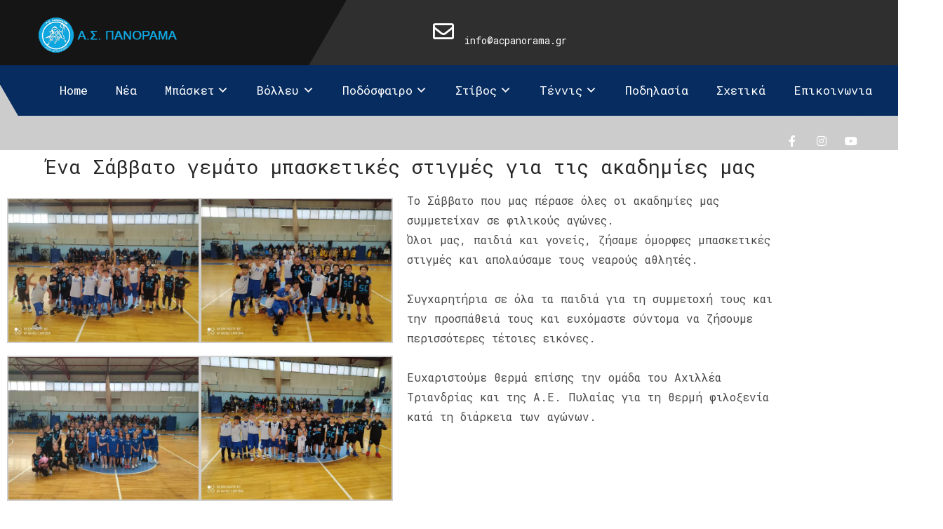

--- FILE ---
content_type: text/html; charset=UTF-8
request_url: https://www.acpanorama.gr/basketball-friendly-matches-3-12-2022/
body_size: 23872
content:
<!DOCTYPE html>
<html lang="en-US">
<head>
<meta charset="UTF-8">
<meta name="SKYPE_TOOLBAR" content="SKYPE_TOOLBAR_PARSER_COMPATIBLE">
<meta name="viewport" content="width=device-width">
<link rel="profile" href="http://gmpg.org/xfn/11">
<link rel="pingback" href="https://www.acpanorama.gr/xmlrpc.php">
<!--[if lt IE 9]>
<script type="text/javascript" src="https://www.acpanorama.gr/wp-content/themes/sporting-pro/js/html5.js"></script>
<link rel="stylesheet" href="https://www.acpanorama.gr/wp-content/themes/sporting-pro/css/ie.css" type="text/css" media="all" />
<![endif]-->
<title>Ένα Σάββατο γεμάτο φιλικά για τις ακαδημίες μας στο μπάσκετ &#8211; Πανόραμα Α.Σ.</title>
<style>
#wpadminbar #wp-admin-bar-wsm_free_top_button .ab-icon:before {
	content: "\f239";
	color: #FF9800;
	top: 3px;
}
</style><meta name='robots' content='max-image-preview:large' />
<link rel='dns-prefetch' href='//stats.wp.com' />
<link rel='dns-prefetch' href='//fonts.googleapis.com' />
<link rel='preconnect' href='//c0.wp.com' />
<link rel='preconnect' href='//i0.wp.com' />
<link rel="alternate" type="application/rss+xml" title="Πανόραμα Α.Σ. &raquo; Feed" href="https://www.acpanorama.gr/feed/" />
<link rel="alternate" title="oEmbed (JSON)" type="application/json+oembed" href="https://www.acpanorama.gr/wp-json/oembed/1.0/embed?url=https%3A%2F%2Fwww.acpanorama.gr%2Fbasketball-friendly-matches-3-12-2022%2F" />
<link rel="alternate" title="oEmbed (XML)" type="text/xml+oembed" href="https://www.acpanorama.gr/wp-json/oembed/1.0/embed?url=https%3A%2F%2Fwww.acpanorama.gr%2Fbasketball-friendly-matches-3-12-2022%2F&#038;format=xml" />
<style id='wp-img-auto-sizes-contain-inline-css' type='text/css'>
img:is([sizes=auto i],[sizes^="auto," i]){contain-intrinsic-size:3000px 1500px}
/*# sourceURL=wp-img-auto-sizes-contain-inline-css */
</style>
<style id='wp-emoji-styles-inline-css' type='text/css'>

	img.wp-smiley, img.emoji {
		display: inline !important;
		border: none !important;
		box-shadow: none !important;
		height: 1em !important;
		width: 1em !important;
		margin: 0 0.07em !important;
		vertical-align: -0.1em !important;
		background: none !important;
		padding: 0 !important;
	}
/*# sourceURL=wp-emoji-styles-inline-css */
</style>
<style id='classic-theme-styles-inline-css' type='text/css'>
/*! This file is auto-generated */
.wp-block-button__link{color:#fff;background-color:#32373c;border-radius:9999px;box-shadow:none;text-decoration:none;padding:calc(.667em + 2px) calc(1.333em + 2px);font-size:1.125em}.wp-block-file__button{background:#32373c;color:#fff;text-decoration:none}
/*# sourceURL=/wp-includes/css/classic-themes.min.css */
</style>
<link rel='stylesheet' id='mediaelement-css' href='https://c0.wp.com/c/6.9/wp-includes/js/mediaelement/mediaelementplayer-legacy.min.css' type='text/css' media='all' />
<link rel='stylesheet' id='wp-mediaelement-css' href='https://c0.wp.com/c/6.9/wp-includes/js/mediaelement/wp-mediaelement.min.css' type='text/css' media='all' />
<style id='jetpack-sharing-buttons-style-inline-css' type='text/css'>
.jetpack-sharing-buttons__services-list{display:flex;flex-direction:row;flex-wrap:wrap;gap:0;list-style-type:none;margin:5px;padding:0}.jetpack-sharing-buttons__services-list.has-small-icon-size{font-size:12px}.jetpack-sharing-buttons__services-list.has-normal-icon-size{font-size:16px}.jetpack-sharing-buttons__services-list.has-large-icon-size{font-size:24px}.jetpack-sharing-buttons__services-list.has-huge-icon-size{font-size:36px}@media print{.jetpack-sharing-buttons__services-list{display:none!important}}.editor-styles-wrapper .wp-block-jetpack-sharing-buttons{gap:0;padding-inline-start:0}ul.jetpack-sharing-buttons__services-list.has-background{padding:1.25em 2.375em}
/*# sourceURL=https://www.acpanorama.gr/wp-content/plugins/jetpack/_inc/blocks/sharing-buttons/view.css */
</style>
<style id='global-styles-inline-css' type='text/css'>
:root{--wp--preset--aspect-ratio--square: 1;--wp--preset--aspect-ratio--4-3: 4/3;--wp--preset--aspect-ratio--3-4: 3/4;--wp--preset--aspect-ratio--3-2: 3/2;--wp--preset--aspect-ratio--2-3: 2/3;--wp--preset--aspect-ratio--16-9: 16/9;--wp--preset--aspect-ratio--9-16: 9/16;--wp--preset--color--black: #000000;--wp--preset--color--cyan-bluish-gray: #abb8c3;--wp--preset--color--white: #ffffff;--wp--preset--color--pale-pink: #f78da7;--wp--preset--color--vivid-red: #cf2e2e;--wp--preset--color--luminous-vivid-orange: #ff6900;--wp--preset--color--luminous-vivid-amber: #fcb900;--wp--preset--color--light-green-cyan: #7bdcb5;--wp--preset--color--vivid-green-cyan: #00d084;--wp--preset--color--pale-cyan-blue: #8ed1fc;--wp--preset--color--vivid-cyan-blue: #0693e3;--wp--preset--color--vivid-purple: #9b51e0;--wp--preset--gradient--vivid-cyan-blue-to-vivid-purple: linear-gradient(135deg,rgb(6,147,227) 0%,rgb(155,81,224) 100%);--wp--preset--gradient--light-green-cyan-to-vivid-green-cyan: linear-gradient(135deg,rgb(122,220,180) 0%,rgb(0,208,130) 100%);--wp--preset--gradient--luminous-vivid-amber-to-luminous-vivid-orange: linear-gradient(135deg,rgb(252,185,0) 0%,rgb(255,105,0) 100%);--wp--preset--gradient--luminous-vivid-orange-to-vivid-red: linear-gradient(135deg,rgb(255,105,0) 0%,rgb(207,46,46) 100%);--wp--preset--gradient--very-light-gray-to-cyan-bluish-gray: linear-gradient(135deg,rgb(238,238,238) 0%,rgb(169,184,195) 100%);--wp--preset--gradient--cool-to-warm-spectrum: linear-gradient(135deg,rgb(74,234,220) 0%,rgb(151,120,209) 20%,rgb(207,42,186) 40%,rgb(238,44,130) 60%,rgb(251,105,98) 80%,rgb(254,248,76) 100%);--wp--preset--gradient--blush-light-purple: linear-gradient(135deg,rgb(255,206,236) 0%,rgb(152,150,240) 100%);--wp--preset--gradient--blush-bordeaux: linear-gradient(135deg,rgb(254,205,165) 0%,rgb(254,45,45) 50%,rgb(107,0,62) 100%);--wp--preset--gradient--luminous-dusk: linear-gradient(135deg,rgb(255,203,112) 0%,rgb(199,81,192) 50%,rgb(65,88,208) 100%);--wp--preset--gradient--pale-ocean: linear-gradient(135deg,rgb(255,245,203) 0%,rgb(182,227,212) 50%,rgb(51,167,181) 100%);--wp--preset--gradient--electric-grass: linear-gradient(135deg,rgb(202,248,128) 0%,rgb(113,206,126) 100%);--wp--preset--gradient--midnight: linear-gradient(135deg,rgb(2,3,129) 0%,rgb(40,116,252) 100%);--wp--preset--font-size--small: 13px;--wp--preset--font-size--medium: 20px;--wp--preset--font-size--large: 36px;--wp--preset--font-size--x-large: 42px;--wp--preset--spacing--20: 0.44rem;--wp--preset--spacing--30: 0.67rem;--wp--preset--spacing--40: 1rem;--wp--preset--spacing--50: 1.5rem;--wp--preset--spacing--60: 2.25rem;--wp--preset--spacing--70: 3.38rem;--wp--preset--spacing--80: 5.06rem;--wp--preset--shadow--natural: 6px 6px 9px rgba(0, 0, 0, 0.2);--wp--preset--shadow--deep: 12px 12px 50px rgba(0, 0, 0, 0.4);--wp--preset--shadow--sharp: 6px 6px 0px rgba(0, 0, 0, 0.2);--wp--preset--shadow--outlined: 6px 6px 0px -3px rgb(255, 255, 255), 6px 6px rgb(0, 0, 0);--wp--preset--shadow--crisp: 6px 6px 0px rgb(0, 0, 0);}:where(.is-layout-flex){gap: 0.5em;}:where(.is-layout-grid){gap: 0.5em;}body .is-layout-flex{display: flex;}.is-layout-flex{flex-wrap: wrap;align-items: center;}.is-layout-flex > :is(*, div){margin: 0;}body .is-layout-grid{display: grid;}.is-layout-grid > :is(*, div){margin: 0;}:where(.wp-block-columns.is-layout-flex){gap: 2em;}:where(.wp-block-columns.is-layout-grid){gap: 2em;}:where(.wp-block-post-template.is-layout-flex){gap: 1.25em;}:where(.wp-block-post-template.is-layout-grid){gap: 1.25em;}.has-black-color{color: var(--wp--preset--color--black) !important;}.has-cyan-bluish-gray-color{color: var(--wp--preset--color--cyan-bluish-gray) !important;}.has-white-color{color: var(--wp--preset--color--white) !important;}.has-pale-pink-color{color: var(--wp--preset--color--pale-pink) !important;}.has-vivid-red-color{color: var(--wp--preset--color--vivid-red) !important;}.has-luminous-vivid-orange-color{color: var(--wp--preset--color--luminous-vivid-orange) !important;}.has-luminous-vivid-amber-color{color: var(--wp--preset--color--luminous-vivid-amber) !important;}.has-light-green-cyan-color{color: var(--wp--preset--color--light-green-cyan) !important;}.has-vivid-green-cyan-color{color: var(--wp--preset--color--vivid-green-cyan) !important;}.has-pale-cyan-blue-color{color: var(--wp--preset--color--pale-cyan-blue) !important;}.has-vivid-cyan-blue-color{color: var(--wp--preset--color--vivid-cyan-blue) !important;}.has-vivid-purple-color{color: var(--wp--preset--color--vivid-purple) !important;}.has-black-background-color{background-color: var(--wp--preset--color--black) !important;}.has-cyan-bluish-gray-background-color{background-color: var(--wp--preset--color--cyan-bluish-gray) !important;}.has-white-background-color{background-color: var(--wp--preset--color--white) !important;}.has-pale-pink-background-color{background-color: var(--wp--preset--color--pale-pink) !important;}.has-vivid-red-background-color{background-color: var(--wp--preset--color--vivid-red) !important;}.has-luminous-vivid-orange-background-color{background-color: var(--wp--preset--color--luminous-vivid-orange) !important;}.has-luminous-vivid-amber-background-color{background-color: var(--wp--preset--color--luminous-vivid-amber) !important;}.has-light-green-cyan-background-color{background-color: var(--wp--preset--color--light-green-cyan) !important;}.has-vivid-green-cyan-background-color{background-color: var(--wp--preset--color--vivid-green-cyan) !important;}.has-pale-cyan-blue-background-color{background-color: var(--wp--preset--color--pale-cyan-blue) !important;}.has-vivid-cyan-blue-background-color{background-color: var(--wp--preset--color--vivid-cyan-blue) !important;}.has-vivid-purple-background-color{background-color: var(--wp--preset--color--vivid-purple) !important;}.has-black-border-color{border-color: var(--wp--preset--color--black) !important;}.has-cyan-bluish-gray-border-color{border-color: var(--wp--preset--color--cyan-bluish-gray) !important;}.has-white-border-color{border-color: var(--wp--preset--color--white) !important;}.has-pale-pink-border-color{border-color: var(--wp--preset--color--pale-pink) !important;}.has-vivid-red-border-color{border-color: var(--wp--preset--color--vivid-red) !important;}.has-luminous-vivid-orange-border-color{border-color: var(--wp--preset--color--luminous-vivid-orange) !important;}.has-luminous-vivid-amber-border-color{border-color: var(--wp--preset--color--luminous-vivid-amber) !important;}.has-light-green-cyan-border-color{border-color: var(--wp--preset--color--light-green-cyan) !important;}.has-vivid-green-cyan-border-color{border-color: var(--wp--preset--color--vivid-green-cyan) !important;}.has-pale-cyan-blue-border-color{border-color: var(--wp--preset--color--pale-cyan-blue) !important;}.has-vivid-cyan-blue-border-color{border-color: var(--wp--preset--color--vivid-cyan-blue) !important;}.has-vivid-purple-border-color{border-color: var(--wp--preset--color--vivid-purple) !important;}.has-vivid-cyan-blue-to-vivid-purple-gradient-background{background: var(--wp--preset--gradient--vivid-cyan-blue-to-vivid-purple) !important;}.has-light-green-cyan-to-vivid-green-cyan-gradient-background{background: var(--wp--preset--gradient--light-green-cyan-to-vivid-green-cyan) !important;}.has-luminous-vivid-amber-to-luminous-vivid-orange-gradient-background{background: var(--wp--preset--gradient--luminous-vivid-amber-to-luminous-vivid-orange) !important;}.has-luminous-vivid-orange-to-vivid-red-gradient-background{background: var(--wp--preset--gradient--luminous-vivid-orange-to-vivid-red) !important;}.has-very-light-gray-to-cyan-bluish-gray-gradient-background{background: var(--wp--preset--gradient--very-light-gray-to-cyan-bluish-gray) !important;}.has-cool-to-warm-spectrum-gradient-background{background: var(--wp--preset--gradient--cool-to-warm-spectrum) !important;}.has-blush-light-purple-gradient-background{background: var(--wp--preset--gradient--blush-light-purple) !important;}.has-blush-bordeaux-gradient-background{background: var(--wp--preset--gradient--blush-bordeaux) !important;}.has-luminous-dusk-gradient-background{background: var(--wp--preset--gradient--luminous-dusk) !important;}.has-pale-ocean-gradient-background{background: var(--wp--preset--gradient--pale-ocean) !important;}.has-electric-grass-gradient-background{background: var(--wp--preset--gradient--electric-grass) !important;}.has-midnight-gradient-background{background: var(--wp--preset--gradient--midnight) !important;}.has-small-font-size{font-size: var(--wp--preset--font-size--small) !important;}.has-medium-font-size{font-size: var(--wp--preset--font-size--medium) !important;}.has-large-font-size{font-size: var(--wp--preset--font-size--large) !important;}.has-x-large-font-size{font-size: var(--wp--preset--font-size--x-large) !important;}
:where(.wp-block-post-template.is-layout-flex){gap: 1.25em;}:where(.wp-block-post-template.is-layout-grid){gap: 1.25em;}
:where(.wp-block-term-template.is-layout-flex){gap: 1.25em;}:where(.wp-block-term-template.is-layout-grid){gap: 1.25em;}
:where(.wp-block-columns.is-layout-flex){gap: 2em;}:where(.wp-block-columns.is-layout-grid){gap: 2em;}
:root :where(.wp-block-pullquote){font-size: 1.5em;line-height: 1.6;}
/*# sourceURL=global-styles-inline-css */
</style>
<link rel='stylesheet' id='bbp-default-css' href='https://www.acpanorama.gr/wp-content/plugins/bbpress/templates/default/css/bbpress.min.css?ver=2.6.14' type='text/css' media='all' />
<link rel='stylesheet' id='contact-form-7-css' href='https://www.acpanorama.gr/wp-content/plugins/contact-form-7/includes/css/styles.css?ver=6.1.4' type='text/css' media='all' />
<link rel='stylesheet' id='wsm-style-css' href='https://www.acpanorama.gr/wp-content/plugins/wp-stats-manager/css/style.css?ver=1.2' type='text/css' media='all' />
<link rel='stylesheet' id='sl-premium-styles-css' href='https://www.acpanorama.gr/wp-content/plugins/sports-leagues-premium/public/css/styles.min.css?ver=0.14.0' type='text/css' media='all' />
<link rel='stylesheet' id='sporting-pro-gfonts-assistant-css' href='//fonts.googleapis.com/css2?family=Assistant%3Awght%40200%3B300%3B400%3B500%3B600%3B700%3B800&#038;display=swap&#038;ver=6.9' type='text/css' media='all' />
<link rel='stylesheet' id='sporting-pro-gfonts-roboto-css' href='//fonts.googleapis.com/css2?family=Roboto%3Aital%2Cwght%400%2C100%3B0%2C300%3B0%2C400%3B0%2C500%3B0%2C700%3B0%2C900%3B1%2C100%3B1%2C300%3B1%2C400%3B1%2C500%3B1%2C700%3B1%2C900&#038;display=swap&#038;ver=6.9' type='text/css' media='all' />
<link rel='stylesheet' id='sporting-pro-gfonts-opensans-css' href='//fonts.googleapis.com/css2?family=Open+Sans%3Aital%2Cwght%400%2C300%3B0%2C400%3B0%2C600%3B0%2C700%3B0%2C800%3B1%2C300%3B1%2C400%3B1%2C600%3B1%2C700%3B1%2C800&#038;display=swap&#038;ver=6.9' type='text/css' media='all' />
<link rel='stylesheet' id='sporting-pro-gfonts-playfair-css' href='//fonts.googleapis.com/css2?family=Playfair+Display%3Aital%2Cwght%400%2C400%3B0%2C500%3B0%2C600%3B0%2C700%3B0%2C800%3B0%2C900%3B1%2C400%3B1%2C500%3B1%2C600%3B1%2C700%3B1%2C800%3B1%2C900&#038;display=swap&#038;ver=6.9' type='text/css' media='all' />
<link rel='stylesheet' id='sporting-pro-gfonts-poppins-css' href='//fonts.googleapis.com/css2?family=Poppins%3Aital%2Cwght%400%2C100%3B0%2C200%3B0%2C300%3B0%2C400%3B0%2C500%3B0%2C600%3B0%2C700%3B0%2C800%3B0%2C900%3B1%2C100%3B1%2C200%3B1%2C300%3B1%2C400%3B1%2C500%3B1%2C600%3B1%2C700%3B1%2C800%3B1%2C900&#038;display=swap&#038;ver=6.9' type='text/css' media='all' />
<link rel='stylesheet' id='sporting-pro-gfonts-BigShoulders-css' href='//fonts.googleapis.com/css2?family=Poppins%3Aital%2Cwght%400%2C100%3B0%2C200%3B0%2C300%3B0%2C400%3B0%2C500%3B0%2C600%3B0%2C700%3B0%2C800%3B0%2C900%3B1%2C100%3B1%2C200%3B1%2C300%3B1%2C400%3B1%2C500%3B1%2C600%3B1%2C700%3B1%2C800%3B1%2C900&#038;display=swap&#038;ver=6.9' type='text/css' media='all' />
<link rel='stylesheet' id='sporting-pro-gfonts-body-css' href='//fonts.googleapis.com/css?family=Roboto+Mono&#038;subset=cyrillic%2Carabic%2Cbengali%2Ccyrillic%2Ccyrillic-ext%2Cdevanagari%2Cgreek%2Cgreek-ext%2Cgujarati%2Chebrew%2Clatin-ext%2Ctamil%2Ctelugu%2Cthai%2Cvietnamese%2Clatin&#038;ver=6.9' type='text/css' media='all' />
<link rel='stylesheet' id='sporting-pro-gfonts-logo-css' href='//fonts.googleapis.com/css?family=Roboto+Mono&#038;subset=cyrillic%2Carabic%2Cbengali%2Ccyrillic%2Ccyrillic-ext%2Cdevanagari%2Cgreek%2Cgreek-ext%2Cgujarati%2Chebrew%2Clatin-ext%2Ctamil%2Ctelugu%2Cthai%2Cvietnamese%2Clatin&#038;ver=6.9' type='text/css' media='all' />
<link rel='stylesheet' id='sporting-pro-gfonts-nav-css' href='//fonts.googleapis.com/css?family=Roboto+Mono&#038;subset=cyrillic%2Carabic%2Cbengali%2Ccyrillic%2Ccyrillic-ext%2Cdevanagari%2Cgreek%2Cgreek-ext%2Cgujarati%2Chebrew%2Clatin-ext%2Ctamil%2Ctelugu%2Cthai%2Cvietnamese%2Clatin&#038;ver=6.9' type='text/css' media='all' />
<link rel='stylesheet' id='sporting-pro-gfonts-heading-css' href='//fonts.googleapis.com/css?family=Roboto+Mono&#038;subset=cyrillic%2Carabic%2Cbengali%2Ccyrillic%2Ccyrillic-ext%2Cdevanagari%2Cgreek%2Cgreek-ext%2Cgujarati%2Chebrew%2Clatin-ext%2Ctamil%2Ctelugu%2Cthai%2Cvietnamese%2Clatin&#038;ver=6.9' type='text/css' media='all' />
<link rel='stylesheet' id='economicspro-gfonts-sectiontitle-css' href='//fonts.googleapis.com/css?family=Roboto+Mono&#038;subset=cyrillic%2Carabic%2Cbengali%2Ccyrillic%2Ccyrillic-ext%2Cdevanagari%2Cgreek%2Cgreek-ext%2Cgujarati%2Chebrew%2Clatin-ext%2Ctamil%2Ctelugu%2Cthai%2Cvietnamese%2Clatin&#038;ver=6.9' type='text/css' media='all' />
<link rel='stylesheet' id='economicspro-gfonts-slidetitle-css' href='//fonts.googleapis.com/css?family=Roboto+Mono&#038;subset=cyrillic%2Carabic%2Cbengali%2Ccyrillic%2Ccyrillic-ext%2Cdevanagari%2Cgreek%2Cgreek-ext%2Cgujarati%2Chebrew%2Clatin-ext%2Ctamil%2Ctelugu%2Cthai%2Cvietnamese%2Clatin&#038;ver=6.9' type='text/css' media='all' />
<link rel='stylesheet' id='economicspro-gfonts-slidedes-css' href='//fonts.googleapis.com/css?family=Roboto+Mono&#038;subset=cyrillic%2Carabic%2Cbengali%2Ccyrillic%2Ccyrillic-ext%2Cdevanagari%2Cgreek%2Cgreek-ext%2Cgujarati%2Chebrew%2Clatin-ext%2Ctamil%2Ctelugu%2Cthai%2Cvietnamese%2Clatin&#038;ver=6.9' type='text/css' media='all' />
<link rel='stylesheet' id='sporting-pro-basic-style-css' href='https://www.acpanorama.gr/wp-content/themes/sporting-pro/style.css?ver=6.9' type='text/css' media='all' />
<link rel='stylesheet' id='sporting-pro-editor-style-css' href='https://www.acpanorama.gr/wp-content/themes/sporting-pro/editor-style.css?ver=6.9' type='text/css' media='all' />
<link rel='stylesheet' id='sporting-pro-base-style-css' href='https://www.acpanorama.gr/wp-content/themes/sporting-pro/css/default.css?ver=6.9' type='text/css' media='all' />
<link rel='stylesheet' id='sporting-pro-fontawesome-all-style-css' href='https://www.acpanorama.gr/wp-content/themes/sporting-pro/fontsawesome/css/fontawesome-all.css?ver=6.9' type='text/css' media='all' />
<link rel='stylesheet' id='sporting-pro-animation-css' href='https://www.acpanorama.gr/wp-content/themes/sporting-pro/css/animation.css?ver=6.9' type='text/css' media='all' />
<link rel='stylesheet' id='sporting-pro-hover-css' href='https://www.acpanorama.gr/wp-content/themes/sporting-pro/css/hover.css?ver=6.9' type='text/css' media='all' />
<link rel='stylesheet' id='sporting-pro-hover-min-css' href='https://www.acpanorama.gr/wp-content/themes/sporting-pro/css/hover-min.css?ver=6.9' type='text/css' media='all' />
<link rel='stylesheet' id='sporting-pro-testimonialslider-style-css' href='https://www.acpanorama.gr/wp-content/themes/sporting-pro/testimonialsrotator/js/tm-rotator.css?ver=6.9' type='text/css' media='all' />
<link rel='stylesheet' id='sporting-pro-responsive-style-css' href='https://www.acpanorama.gr/wp-content/themes/sporting-pro/css/responsive.css?ver=6.9' type='text/css' media='all' />
<link rel='stylesheet' id='sporting-pro-owl-style-css' href='https://www.acpanorama.gr/wp-content/themes/sporting-pro/testimonialsrotator/js/owl.carousel.css?ver=6.9' type='text/css' media='all' />
<link rel='stylesheet' id='sporting-pro-flexiselcss-css' href='https://www.acpanorama.gr/wp-content/themes/sporting-pro/css/flexiselcss.css?ver=6.9' type='text/css' media='all' />
<link rel='stylesheet' id='sporting-pro-youtube-popup-css' href='https://www.acpanorama.gr/wp-content/themes/sporting-pro/popupvideo/grt-youtube-popup.css?ver=6.9' type='text/css' media='all' />
<link rel='stylesheet' id='sporting-pro-animation-style-css' href='https://www.acpanorama.gr/wp-content/themes/sporting-pro/css/animation-style.css?ver=6.9' type='text/css' media='all' />
<link rel='stylesheet' id='dashicons-css' href='https://c0.wp.com/c/6.9/wp-includes/css/dashicons.min.css' type='text/css' media='all' />
<link rel='stylesheet' id='sl_styles-css' href='https://www.acpanorama.gr/wp-content/plugins/sports-leagues/public/css/styles.min.css?ver=0.14.0' type='text/css' media='all' />
<style id='sl_styles-inline-css' type='text/css'>
[sl-x-cloak] { display: none !important; } .sl-not-ready {opacity: 0; transition: opacity 0.5s ease; visibility: hidden;} .sl-ready .sl-not-ready  {opacity: 1; visibility: visible;} body:not(.sl-ready) .sl-not-ready-0 {display: none !important;}
/*# sourceURL=sl_styles-inline-css */
</style>
<link rel='stylesheet' id='elementor-icons-css' href='https://www.acpanorama.gr/wp-content/plugins/elementor/assets/lib/eicons/css/elementor-icons.min.css?ver=5.45.0' type='text/css' media='all' />
<link rel='stylesheet' id='elementor-frontend-css' href='https://www.acpanorama.gr/wp-content/plugins/elementor/assets/css/frontend.min.css?ver=3.34.1' type='text/css' media='all' />
<style id='elementor-frontend-inline-css' type='text/css'>
.elementor-kit-2017{--e-global-color-primary:#6EC1E4;--e-global-color-secondary:#54595F;--e-global-color-text:#7A7A7A;--e-global-color-accent:#61CE70;--e-global-color-f3b92e4:#000000;--e-global-typography-primary-font-family:"Roboto";--e-global-typography-primary-font-weight:600;--e-global-typography-secondary-font-family:"Roboto Slab";--e-global-typography-secondary-font-weight:400;--e-global-typography-text-font-family:"Roboto";--e-global-typography-text-font-weight:400;--e-global-typography-accent-font-family:"Roboto";--e-global-typography-accent-font-weight:500;}.elementor-kit-2017 e-page-transition{background-color:#FFBC7D;}.elementor-section.elementor-section-boxed > .elementor-container{max-width:1140px;}.e-con{--container-max-width:1140px;}.elementor-widget:not(:last-child){margin-block-end:20px;}.elementor-element{--widgets-spacing:20px 20px;--widgets-spacing-row:20px;--widgets-spacing-column:20px;}{}h1.entry-title{display:var(--page-title-display);}@media(max-width:1024px){.elementor-section.elementor-section-boxed > .elementor-container{max-width:1024px;}.e-con{--container-max-width:1024px;}}@media(max-width:767px){.elementor-section.elementor-section-boxed > .elementor-container{max-width:767px;}.e-con{--container-max-width:767px;}}
.elementor-6718 .elementor-element.elementor-element-bb4367f{text-align:center;}.elementor-6718 .elementor-element.elementor-element-203899f .gallery-item .gallery-caption{text-align:center;}
/*# sourceURL=elementor-frontend-inline-css */
</style>
<link rel='stylesheet' id='font-awesome-5-all-css' href='https://www.acpanorama.gr/wp-content/plugins/elementor/assets/lib/font-awesome/css/all.min.css?ver=3.34.1' type='text/css' media='all' />
<link rel='stylesheet' id='font-awesome-4-shim-css' href='https://www.acpanorama.gr/wp-content/plugins/elementor/assets/lib/font-awesome/css/v4-shims.min.css?ver=3.34.1' type='text/css' media='all' />
<link rel='stylesheet' id='widget-heading-css' href='https://www.acpanorama.gr/wp-content/plugins/elementor/assets/css/widget-heading.min.css?ver=3.34.1' type='text/css' media='all' />
<link rel='stylesheet' id='swiper-css' href='https://www.acpanorama.gr/wp-content/plugins/elementor/assets/lib/swiper/v8/css/swiper.min.css?ver=8.4.5' type='text/css' media='all' />
<link rel='stylesheet' id='e-swiper-css' href='https://www.acpanorama.gr/wp-content/plugins/elementor/assets/css/conditionals/e-swiper.min.css?ver=3.34.1' type='text/css' media='all' />
<link rel='stylesheet' id='widget-image-gallery-css' href='https://www.acpanorama.gr/wp-content/plugins/elementor/assets/css/widget-image-gallery.min.css?ver=3.34.1' type='text/css' media='all' />
<link rel='stylesheet' id='elementor-gf-local-roboto-css' href='https://www.acpanorama.gr/wp-content/uploads/elementor/google-fonts/css/roboto.css?ver=1742659444' type='text/css' media='all' />
<link rel='stylesheet' id='elementor-gf-local-robotoslab-css' href='https://www.acpanorama.gr/wp-content/uploads/elementor/google-fonts/css/robotoslab.css?ver=1742659446' type='text/css' media='all' />
<script type="text/javascript" src="https://c0.wp.com/c/6.9/wp-includes/js/jquery/jquery.min.js" id="jquery-core-js"></script>
<script type="text/javascript" src="https://c0.wp.com/c/6.9/wp-includes/js/jquery/jquery-migrate.min.js" id="jquery-migrate-js"></script>
<script type="text/javascript" src="https://www.acpanorama.gr/wp-content/themes/sporting-pro/js/custom.js?ver=6.9" id="sporting-pro-customscripts-js"></script>
<script type="text/javascript" src="https://www.acpanorama.gr/wp-content/themes/sporting-pro/testimonialsrotator/js/jquery.quovolver.min.js?ver=6.9" id="sporting-pro-testimonialsminjs-js"></script>
<script type="text/javascript" src="https://www.acpanorama.gr/wp-content/themes/sporting-pro/testimonialsrotator/js/owl.carousel.js?ver=6.9" id="sporting-pro-owljs-js"></script>
<script type="text/javascript" src="https://www.acpanorama.gr/wp-content/themes/sporting-pro/counter/js/jquery.counterup.min.js?ver=6.9" id="sporting-pro-counterup-js"></script>
<script type="text/javascript" src="https://www.acpanorama.gr/wp-content/themes/sporting-pro/counter/js/waypoints.min.js?ver=6.9" id="sporting-pro-waypoints-js"></script>
<script type="text/javascript" src="https://www.acpanorama.gr/wp-content/themes/sporting-pro/mixitup/jquery.prettyPhoto5152.js?ver=6.9" id="sporting-pro-prettyphoto-script-js"></script>
<script type="text/javascript" src="https://www.acpanorama.gr/wp-content/themes/sporting-pro/js/jquery.flexisel.js?ver=6.9" id="sporting-pro-flexisel-js"></script>
<script type="text/javascript" src="https://www.acpanorama.gr/wp-content/themes/sporting-pro/popupvideo/grt-youtube-popup.js?ver=6.9" id="sporting-pro-youtube-popup-js"></script>
<script type="text/javascript" src="https://www.acpanorama.gr/wp-content/themes/sporting-pro/js/custom-animation.js?ver=6.9" id="sporting-pro-custom-animation-js"></script>
<script type="text/javascript" src="https://www.acpanorama.gr/wp-content/plugins/elementor/assets/lib/font-awesome/js/v4-shims.min.js?ver=3.34.1" id="font-awesome-4-shim-js"></script>
<link rel="https://api.w.org/" href="https://www.acpanorama.gr/wp-json/" /><link rel="alternate" title="JSON" type="application/json" href="https://www.acpanorama.gr/wp-json/wp/v2/posts/6718" /><link rel="EditURI" type="application/rsd+xml" title="RSD" href="https://www.acpanorama.gr/xmlrpc.php?rsd" />
<meta name="generator" content="WordPress 6.9" />
<link rel="canonical" href="https://www.acpanorama.gr/basketball-friendly-matches-3-12-2022/" />
<link rel='shortlink' href='https://www.acpanorama.gr/?p=6718' />
<meta name="cdp-version" content="1.5.0" />
        <!-- Wordpress Stats Manager -->
        <script type="text/javascript">
            var _wsm = _wsm || [];
            _wsm.push(['trackPageView']);
            _wsm.push(['enableLinkTracking']);
            _wsm.push(['enableHeartBeatTimer']);
            (function() {
                var u = "https://www.acpanorama.gr/wp-content/plugins/wp-stats-manager/";
                _wsm.push(['setUrlReferrer', ""]);
                _wsm.push(['setTrackerUrl', "https://www.acpanorama.gr/?wmcAction=wmcTrack"]);
                _wsm.push(['setSiteId', "1"]);
                _wsm.push(['setPageId', "6718"]);
                _wsm.push(['setWpUserId', "0"]);
                var d = document,
                    g = d.createElement('script'),
                    s = d.getElementsByTagName('script')[0];
                g.type = 'text/javascript';
                g.async = true;
                g.defer = true;
                g.src = u + 'js/wsm_new.js';
                s.parentNode.insertBefore(g, s);
            })();
        </script>
        <!-- End Wordpress Stats Manager Code -->
	<style>img#wpstats{display:none}</style>
		
<script>

jQuery(window).bind('scroll', function() {
	var wwd = jQuery(window).width();
	if( wwd > 939 ){
		var navHeight = jQuery( window ).height() - 575;
				if (jQuery(window).scrollTop() > navHeight) {
			jQuery(".header").addClass('fixed');
		}else {
			jQuery(".header").removeClass('fixed');
		}
			}
});		
	
jQuery(window).load(function() {   
	jQuery('#clienttestiminials .owl-carousel').owlCarousel({
		loop:true,	
		autoplay: true,
		autoplayTimeout: 8000,
		margin:50,
		nav:true,
		autoHeight:false,
		navText: ["<i class='fas fa-angle-left'></i>", "<i class='fas fa-angle-right'></i>"],
		dots: false,
		responsive:{
			0:{
				items:1
			},
			768:{
				items:2
			},
			1000:{
				items:2
			}
		}
	})
});

jQuery(document).ready(function() {
  
  jQuery('.link').on('click', function(event){
    var $this = jQuery(this);
    if($this.hasClass('clicked')){
      $this.removeAttr('style').removeClass('clicked');
    } else{
      $this.css('background','#7fc242').addClass('clicked');
    }
  });
 
});
</script>



<style>body, .contact-form-section .address,  .accordion-box .acc-content{color:#494848;}body{font-family:Roboto Mono; font-size:16px;}.logo h1 {font-family:Roboto Mono;color:#ffffff;font-size:28px}.tagline{color:#ffffff;}.logo img{height:50px;}.logo:after, .logo:before, .logo{background:#151515;}.header{background-color:rgba(0,0,0,0.2);}.header.fixed{background:#000000;}.pp_topstrip{background:#2f2f2f;}.infobox, .infobox a, .header .social-icons a{ color:#ffffff;}.pp_topstrip .social-icons a{ color:#ffffff;}.site-navigation ul{font-family:'Roboto Mono', sans-serif; font-size:17px}.site-navigation ul li a{color:#ffffff;}
			.site-navigation ul ul li a:hover,
			.site-navigation ul li ul li.current-page-parent > a, 
			.site-navigation ul li ul li.current_page_item > a
			{color:#6595bf;}h2.section_title, .sec_content_main_title{ font-family:Roboto Mono; font-size:32px; color:#242424; }h4.sectionsubtitle, .sec_content_sub_title, span.sub-title-head{ font-size:19px; font-family:Roboto Mono; }.welcome_contentcolumn h3 span{ font-family:Roboto Mono; }#pagearea { background:#f8f8f8;}#welcomearea { background:#8fa8bf;}a:hover, .slide_toggle a:hover{color:#272727;}.footer h5{font-size:25px;  font-family:Roboto Mono; color:#ffffff; }.copyright-txt{color:#ffffff}.design-by{color:#ffffff}.button, #commentform input#submit, input.search-submit, .post-password-form input[type=submit], p.read-more a, .pagination ul li span, .pagination ul li a, .headertop .right a, .wpcf7 form input[type='submit'], #sidebar .search-form input.search-submit{ color:#ffffff; }.button:hover, #commentform input#submit:hover, input.search-submit:hover, .post-password-form input[type=submit]:hover, p.read-more a:hover, .pagination ul li .current, .pagination ul li a:hover,.headertop .right a:hover, .wpcf7 form input[type='submit']:hover{ color:#ffffff;}a.morebutton, .column-3.bgcolor a.morebutton:hover, .news-box .poststyle, .news-box .poststyle:hover{ color:#ffffff !important; }a.morebutton:hover{ color:#ffffff;}a.buttonstyle1{background-color:#202020; color:#ffffff; }a.buttonstyle1:hover{ color:#ffffff;}#sidebar .search-form input.search-field{ background-color:#F0EFEF; color:#6e6d6d;  }h3.widget-title{ color:#ffffff;}#footer-wrapper{background-color:#232323; color:#ffffff;}.footer ul li a{color:#ffffff;}.contactdetail a{color:#ffffff; }.nivo-controlNav a{background-color:#ffffff}#sidebar ul li{border-color:#d0cfcf}#sidebar ul li a{color:#78797c; }.nivo-caption h2{ font-family:Roboto Mono; color:#ffffff; font-size:48px;  }.nivo-caption p{font-family:Roboto Mono; color:#ffffff; font-size:18px;}.copyright-wrapper a, .copyright-wrapper a:hover{ color: #ffffff; }.copyright-wrapper{ background: #2a2a2a; }.menu-toggle{ color:#ffffff; }h1, h2, h3, h4, h5, h6{ font-family:Roboto Mono; }h1{ font-size:30px; color:#272727;}h2{ font-size:28px; color:#272727;}h3{ font-size:26px; color:#272727;}h4{ font-size:22px; color:#272727;}h5{font-size:20px; color:#272727;}h6{ font-size:18px; color:#272727;}#footer-wrapper .social-icons a{ color:#ffffff; }.nivo-directionNav a{background-color:rgba(255,255,255,0.5);}.holderwrap h5{ color:1; }.holderwrap h5::after{ background-color:1; }.owl-controls .owl-dot.active{ background-color:#282828; }ul.recent-post li a{ color:#ababab; }a.morebutton, .project-content, #commentform input#submit, 
			input.search-submit, .owl-prev, .owl-next,
			.post-password-form input[type='submit'], p.read-more a, .site-navigation .menu ul, .pagination ul li span, .pagination ul li a, .headertop .right a, .wpcf7 form input[type='submit'], #sidebar .search-form input.search-submit, .nivo-controlNav a.active, .offer-1-column .offimgbx, ul.portfoliofilter li a.selected,  ul.portfoliofilter li a:hover, ul.portfoliofilter li:hover a, .holderwrap, .pricing_table .tf a, .owl-controls .owl-dot, input.search-submit:hover, .post-password-form input[type=submit]:hover, p.read-more a:hover, .pagination ul li .current, .pagination ul li a:hover, .headertop .right a:hover, .wpcf7 form input[type='submit']:hover, 		.shopnow:hover,	h3.widget-title, .toggle a,	a.buttonstyle1:hover, .shopnow:hover, .hvr-sweep-to-right::before, .newsletter-form i, .news-box .news-thumb, .videobox, .teammember-list .thumnailbx, .videobox .playbtn, .our-services-thumb, .event_thumb, .column-3.bgcolor, .toggled .menu-toggle, .ai-wrap .ai-track:hover, .ai-wrap .ai-track.ai-track-active, .ai-wrap .ai-track-progress, .ai-wrap .ai-volume-bar.ai-volume-bar-active::before, .ai-wrap .ai-audio-control:hover, .ai-wrap .ai-audio-control:focus, .event-carousel .owl-controls .owl-prev i, .event-carousel .owl-controls .owl-next i, .nivo-directionNav a:hover, .our-packages:hover .our-packages-content:after, .package-price, .welcome_imgcolumn:after, #footer-wrapper .social-icons a, .mainmenu-right-area, .mainmenu-right-area:before, .mainmenu-right-area:after, .owl-prev i, .owl-next i, .most_video_bg, .counterlist:nth-child(odd), .woocommerce ul.products li.product .product-thumb, a.added_to_cart, .woocommerce #respond input#submit.alt, .woocommerce a.button.alt, .woocommerce button.button.alt, .woocommerce input.button.alt, .woocommerce span.onsale, .nextmatch .nextmatch_vs, #countdown1, #countdown2, #countdown3, #countdown4, #countdown5, #countdown6, #countdown7, #countdown8, #countdown9, #countdown10, .toggled .menu li, .top4box .thumbbx{ background-color:#062c60; }.button, .tabs-wrapper ul.tabs li a.selected, .accordion-box h2.active, .footer ul li::before,
			a, .ai-wrap .ai-btn:hover, .header-top .social-icons a:hover,					
			.cntbutton,			
			.contactdetail a:hover, 		
			.footer ul li a:hover, 
			.footer ul li.current_page_item a, 
			div.recent-post a:hover,
			#sidebar ul li::before,			
			.pagemore:hover,
			h2.section_title span,
			.welcome_contentcolumn h3 span, 
			.slide_toggle a, 
			ul.recent-post li .footerdate,
			#sidebar ul li a:hover,
			.teammember-content span,			
			.news-box .poststyle:hover,			
			.header_right .social-icons a:hover,
			.post-title a:hover,
			.bloggridlayout h3.post-title a:hover, 
			.header-top .left span, a.borderbutton:hover,
			#section11 a.borderbutton:hover, .top4box:hover h4, .top4box:hover .pagemore, .woocommerce div.product p.price, .woocommerce div.product span.price{ color:#062c60; }.ai-wrap .ai-btn:hover svg{ fill:#062c60;}span.post-by-admin, span.post-by-admin a{ color:#062c60 !important;}ul.portfoliofilter li a.selected, 
			ul.portfoliofilter li a:hover,
			ul.portfoliofilter li:hover a,					
			a.borderbutton:hover,
			.whychooseus_box_bg:hover,
			.pagemore:hover, ul.clientlogos li:hover:after{ border-color:#062c60; }h3.widget-title:after{ border-top-color:#062c60;}.shopnow{ background-color:#202020;}.woocommerce #respond input#submit.alt:hover, .woocommerce a.button.alt:hover, .woocommerce button.button.alt:hover, .woocommerce input.button.alt:hover, .donatenow, .button:hover, .news-box .poststyle:hover,
a.morebutton:hover,
#commentform input#submit:hover, 
input.search-submit:hover, 
.post-password-form input[type=submit]:hover, 
p.read-more a:hover, 
.pagination ul li .current, 
.pagination ul li a:hover,
.headertop .right a:hover, 
.wpcf7 form input[type='submit']:hover, .column-3.bgcolor a.morebutton:hover, .toggled .menu .toggled-on > .sub-menu, .menu-toggle, .event-carousel .owl-controls .owl-prev i:hover, .event-carousel .owl-controls .owl-next i:hover{ background-color:#062c60; }.campaign-detail .campaign-detail-thumb, .album-released-info a.button2:hover{ border-color:#062c60;}.album-released-info a.button2:hover{ color:#062c60;}</style><meta name="generator" content="Elementor 3.34.1; features: additional_custom_breakpoints; settings: css_print_method-internal, google_font-enabled, font_display-auto">
			<style>
				.e-con.e-parent:nth-of-type(n+4):not(.e-lazyloaded):not(.e-no-lazyload),
				.e-con.e-parent:nth-of-type(n+4):not(.e-lazyloaded):not(.e-no-lazyload) * {
					background-image: none !important;
				}
				@media screen and (max-height: 1024px) {
					.e-con.e-parent:nth-of-type(n+3):not(.e-lazyloaded):not(.e-no-lazyload),
					.e-con.e-parent:nth-of-type(n+3):not(.e-lazyloaded):not(.e-no-lazyload) * {
						background-image: none !important;
					}
				}
				@media screen and (max-height: 640px) {
					.e-con.e-parent:nth-of-type(n+2):not(.e-lazyloaded):not(.e-no-lazyload),
					.e-con.e-parent:nth-of-type(n+2):not(.e-lazyloaded):not(.e-no-lazyload) * {
						background-image: none !important;
					}
				}
			</style>
				<style type="text/css">
		
	</style>
	
<!-- Jetpack Open Graph Tags -->
<meta property="og:type" content="article" />
<meta property="og:title" content="Ένα Σάββατο γεμάτο φιλικά για τις ακαδημίες μας στο μπάσκετ" />
<meta property="og:url" content="https://www.acpanorama.gr/basketball-friendly-matches-3-12-2022/" />
<meta property="og:description" content="ο Σάββατο που μας πέρασε όλες οι ακαδημίες μας συμμετείχαν σε φιλικούς αγώνες" />
<meta property="article:published_time" content="2022-12-04T19:03:53+00:00" />
<meta property="article:modified_time" content="2022-12-04T19:11:47+00:00" />
<meta property="og:site_name" content="Πανόραμα Α.Σ." />
<meta property="og:image" content="https://i0.wp.com/www.acpanorama.gr/wp-content/uploads/2022/12/318025414_604451291484163_6902828831261839429_n.jpg?fit=1200%2C900&#038;ssl=1" />
<meta property="og:image:width" content="1200" />
<meta property="og:image:height" content="900" />
<meta property="og:image:alt" content="" />
<meta property="og:locale" content="en_US" />
<meta name="twitter:text:title" content="Ένα Σάββατο γεμάτο φιλικά για τις ακαδημίες μας στο μπάσκετ" />
<meta name="twitter:image" content="https://i0.wp.com/www.acpanorama.gr/wp-content/uploads/2022/12/318025414_604451291484163_6902828831261839429_n.jpg?fit=1200%2C900&#038;ssl=1&#038;w=640" />
<meta name="twitter:card" content="summary_large_image" />

<!-- End Jetpack Open Graph Tags -->
<link rel="icon" href="https://i0.wp.com/www.acpanorama.gr/wp-content/uploads/2021/10/cropped-panorama_as.png?fit=32%2C32&#038;ssl=1" sizes="32x32" />
<link rel="icon" href="https://i0.wp.com/www.acpanorama.gr/wp-content/uploads/2021/10/cropped-panorama_as.png?fit=192%2C192&#038;ssl=1" sizes="192x192" />
<link rel="apple-touch-icon" href="https://i0.wp.com/www.acpanorama.gr/wp-content/uploads/2021/10/cropped-panorama_as.png?fit=180%2C180&#038;ssl=1" />
<meta name="msapplication-TileImage" content="https://i0.wp.com/www.acpanorama.gr/wp-content/uploads/2021/10/cropped-panorama_as.png?fit=270%2C270&#038;ssl=1" />
		<style type="text/css" id="wp-custom-css">
			.nav-previous {
	display: none;
}

.nav-next {
	display: none;
}

.post-thumb {
	display: none;
}

.postmeta {
	display: none;
}		</style>
		</head>

<body id="top" class="wp-singular post-template post-template-elementor_header_footer single single-post postid-6718 single-format-standard wp-custom-logo wp-theme-sporting-pro eio-default anwp-hide-titles theme--sporting-pro elementor-default elementor-template-full-width elementor-kit-2017 elementor-page elementor-page-6718">
<div class="sitewrapper ">

<div class="header">


<div class="pp_topstrip">
    <div class="container">
        <div class="top-align-left">
            <div class="logo">
                                   <a href="https://www.acpanorama.gr/"><img src="http://www.acpanorama.gr/wp-content/uploads/2021/10/shma.png" / ></a>               
                            
                                
            </div><!-- .logo --> 
        </div>
                <div class="top-align-right">
                            <div class="infobox"><i class="far fa-envelope"></i><br> <span><p style="font-size:14px">info@acpanorama.gr</p></span> </div>



                    </div>
        
        <div class="clear"></div>
    </div> 
</div>
<!-- .pp_topstrip-->



<div class="logo-and-menu">

<div class="container">
<div class="mainmenu-right-area">
  <div class="mainmenu">
    <div id="topnavigator" role="banner">
		<button class="menu-toggle" aria-controls="main-navigation" aria-expanded="false" type="button">
            <span aria-hidden="true">         
                                    Menu                            </span>
			<span class="dashicons" aria-hidden="true"></span>
		</button>

		<nav id="main-navigation" class="site-navigation primary-navigation" role="navigation">
			<ul id="primary" class="primary-menu menu"><li id="menu-item-16034" class="menu-item menu-item-type-post_type menu-item-object-page menu-item-home menu-item-16034"><a href="https://www.acpanorama.gr/">Home</a></li>
<li id="menu-item-16033" class="menu-item menu-item-type-post_type menu-item-object-page menu-item-16033"><a href="https://www.acpanorama.gr/news/">Νέα</a></li>
<li id="menu-item-16038" class="menu-item menu-item-type-custom menu-item-object-custom menu-item-has-children menu-item-16038"><a href="#">Μπάσκετ</a>
<ul class="sub-menu">
	<li id="menu-item-16043" class="menu-item menu-item-type-post_type menu-item-object-page menu-item-16043"><a href="https://www.acpanorama.gr/basketball/">Ακαδημία</a></li>
	<li id="menu-item-16039" class="menu-item menu-item-type-post_type menu-item-object-page menu-item-16039"><a href="https://www.acpanorama.gr/basketball-news/">Νεα</a></li>
	<li id="menu-item-16040" class="menu-item menu-item-type-post_type menu-item-object-page menu-item-16040"><a href="https://www.acpanorama.gr/basketball-photos/">Αρχείο Φωτογραφιών</a></li>
	<li id="menu-item-16041" class="menu-item menu-item-type-post_type menu-item-object-page menu-item-16041"><a href="https://www.acpanorama.gr/basketball-courts/">Γήπεδα</a></li>
</ul>
</li>
<li id="menu-item-16046" class="menu-item menu-item-type-custom menu-item-object-custom menu-item-has-children menu-item-16046"><a href="#">Βόλλευ</a>
<ul class="sub-menu">
	<li id="menu-item-16052" class="menu-item menu-item-type-post_type menu-item-object-page menu-item-16052"><a href="https://www.acpanorama.gr/volleyball-news/">Νέα</a></li>
	<li id="menu-item-16045" class="menu-item menu-item-type-post_type menu-item-object-page menu-item-16045"><a href="https://www.acpanorama.gr/volleyball/">Ακαδημία</a></li>
	<li id="menu-item-16044" class="menu-item menu-item-type-post_type menu-item-object-page menu-item-16044"><a href="https://www.acpanorama.gr/volleyball-photos/">Αρχείο Φωτογραφιών</a></li>
</ul>
</li>
<li id="menu-item-16047" class="menu-item menu-item-type-custom menu-item-object-custom menu-item-has-children menu-item-16047"><a href="#">Ποδόσφαιρο</a>
<ul class="sub-menu">
	<li id="menu-item-16051" class="menu-item menu-item-type-post_type menu-item-object-page menu-item-16051"><a href="https://www.acpanorama.gr/football-news/">Νέα</a></li>
	<li id="menu-item-16053" class="menu-item menu-item-type-post_type menu-item-object-page menu-item-16053"><a href="https://www.acpanorama.gr/soccer/">Ακαδημία</a></li>
	<li id="menu-item-16050" class="menu-item menu-item-type-post_type menu-item-object-page menu-item-16050"><a href="https://www.acpanorama.gr/football-photos/">Αρχείο Φωτογραφιών</a></li>
</ul>
</li>
<li id="menu-item-16048" class="menu-item menu-item-type-custom menu-item-object-custom menu-item-has-children menu-item-16048"><a href="#">Στίβος</a>
<ul class="sub-menu">
	<li id="menu-item-16057" class="menu-item menu-item-type-post_type menu-item-object-page menu-item-16057"><a href="https://www.acpanorama.gr/%cf%84%ce%b1-%ce%bd%ce%ad%ce%b1-%cf%84%ce%bf%cf%85-%cf%83%cf%84%ce%af%ce%b2%ce%bf%cf%85/">Νέα</a></li>
</ul>
</li>
<li id="menu-item-16054" class="menu-item menu-item-type-custom menu-item-object-custom menu-item-has-children menu-item-16054"><a href="#">Τέννις</a>
<ul class="sub-menu">
	<li id="menu-item-16056" class="menu-item menu-item-type-post_type menu-item-object-page menu-item-16056"><a href="https://www.acpanorama.gr/tennis/">Ακαδημία</a></li>
	<li id="menu-item-16055" class="menu-item menu-item-type-post_type menu-item-object-page menu-item-16055"><a href="https://www.acpanorama.gr/tennis-news-2/">Νέα</a></li>
</ul>
</li>
<li id="menu-item-16059" class="menu-item menu-item-type-post_type menu-item-object-page menu-item-16059"><a href="https://www.acpanorama.gr/cycling/">Ποδηλασία</a></li>
<li id="menu-item-16037" class="menu-item menu-item-type-post_type menu-item-object-page menu-item-16037"><a href="https://www.acpanorama.gr/about-us/">Σχετικά</a></li>
<li id="menu-item-16058" class="menu-item menu-item-type-post_type menu-item-object-page menu-item-16058"><a href="https://www.acpanorama.gr/contact-us/">Επικοινωνια</a></li>
</ul>		</nav><!-- #site-navigation -->
	</div><!-- #topnavigator --> 
 </div><!-- .mainmenu--> 

</div> <!-- mainmenu-right-area -->


<div class="social-icons">
<a href="https://www.facebook.com/panorama.ac" target="_blank" class="fab fa-facebook-f"></a> 
<a href="https://www.instagram.com/a.c.panorama" target="_blank" class="fab fa-instagram"></a> 
<a href="https://www.youtube.com/channel/UCQOt8KyJdIjIQZuGabW9pvA" target="_blank" class="fab fa-youtube"></a>
</div>


<div class="clear"></div>
</div><!--logo-and-menu-->
<div class="clear"></div>
</div><!-- .container-->
</div><!-- .header -->
        

        
		<div class="innerbanner" style="display:none">                
                  </div> 
	 
      		<div data-elementor-type="wp-post" data-elementor-id="6718" class="elementor elementor-6718" data-elementor-post-type="post">
						<section class="elementor-section elementor-top-section elementor-element elementor-element-134455f elementor-section-boxed elementor-section-height-default elementor-section-height-default" data-id="134455f" data-element_type="section">
						<div class="elementor-container elementor-column-gap-default">
					<div class="elementor-column elementor-col-100 elementor-top-column elementor-element elementor-element-d1965cb" data-id="d1965cb" data-element_type="column">
			<div class="elementor-widget-wrap elementor-element-populated">
						<div class="elementor-element elementor-element-bb4367f elementor-widget elementor-widget-heading" data-id="bb4367f" data-element_type="widget" data-widget_type="heading.default">
				<div class="elementor-widget-container">
					<h2 class="elementor-heading-title elementor-size-default">Ένα Σάββατο γεμάτο μπασκετικές στιγμές για τις ακαδημίες μας</h2>				</div>
				</div>
					</div>
		</div>
					</div>
		</section>
				<section class="elementor-section elementor-top-section elementor-element elementor-element-68fe67f elementor-section-boxed elementor-section-height-default elementor-section-height-default" data-id="68fe67f" data-element_type="section">
						<div class="elementor-container elementor-column-gap-default">
					<div class="elementor-column elementor-col-50 elementor-top-column elementor-element elementor-element-b6b2898" data-id="b6b2898" data-element_type="column">
			<div class="elementor-widget-wrap elementor-element-populated">
						<div class="elementor-element elementor-element-203899f elementor-widget elementor-widget-image-gallery" data-id="203899f" data-element_type="widget" data-widget_type="image-gallery.default">
				<div class="elementor-widget-container">
							<div class="elementor-image-gallery">
			
		<style type="text/css">
			#gallery-1 {
				margin: auto;
			}
			#gallery-1 .gallery-item {
				float: left;
				margin-top: 10px;
				text-align: center;
				width: 50%;
			}
			#gallery-1 img {
				border: 2px solid #cfcfcf;
			}
			#gallery-1 .gallery-caption {
				margin-left: 0;
			}
			/* see gallery_shortcode() in wp-includes/media.php */
		</style>
		<div id='gallery-1' class='gallery galleryid-6718 gallery-columns-2 gallery-size-medium'><dl class='gallery-item'>
			<dt class='gallery-icon landscape'>
				<a data-elementor-open-lightbox="yes" data-elementor-lightbox-slideshow="203899f" data-elementor-lightbox-title="317619522_604450764817549_5144199129848534640_n" data-e-action-hash="#elementor-action%3Aaction%3Dlightbox%26settings%[base64]" href="https://i0.wp.com/www.acpanorama.gr/wp-content/uploads/2022/12/317619522_604450764817549_5144199129848534640_n.jpg?ssl=1"><img fetchpriority="high" decoding="async" width="640" height="480" src="https://i0.wp.com/www.acpanorama.gr/wp-content/uploads/2022/12/317619522_604450764817549_5144199129848534640_n.jpg?fit=640%2C480&amp;ssl=1" class="attachment-medium size-medium" alt="" srcset="https://i0.wp.com/www.acpanorama.gr/wp-content/uploads/2022/12/317619522_604450764817549_5144199129848534640_n.jpg?w=2048&amp;ssl=1 2048w, https://i0.wp.com/www.acpanorama.gr/wp-content/uploads/2022/12/317619522_604450764817549_5144199129848534640_n.jpg?resize=640%2C480&amp;ssl=1 640w, https://i0.wp.com/www.acpanorama.gr/wp-content/uploads/2022/12/317619522_604450764817549_5144199129848534640_n.jpg?resize=1280%2C960&amp;ssl=1 1280w, https://i0.wp.com/www.acpanorama.gr/wp-content/uploads/2022/12/317619522_604450764817549_5144199129848534640_n.jpg?resize=768%2C576&amp;ssl=1 768w, https://i0.wp.com/www.acpanorama.gr/wp-content/uploads/2022/12/317619522_604450764817549_5144199129848534640_n.jpg?resize=1536%2C1152&amp;ssl=1 1536w" sizes="(max-width: 640px) 100vw, 640px" /></a>
			</dt></dl><dl class='gallery-item'>
			<dt class='gallery-icon landscape'>
				<a data-elementor-open-lightbox="yes" data-elementor-lightbox-slideshow="203899f" data-elementor-lightbox-title="317761382_604450834817542_4399566197982875231_n" data-e-action-hash="#elementor-action%3Aaction%3Dlightbox%26settings%[base64]" href="https://i0.wp.com/www.acpanorama.gr/wp-content/uploads/2022/12/317761382_604450834817542_4399566197982875231_n.jpg?ssl=1"><img decoding="async" width="640" height="480" src="https://i0.wp.com/www.acpanorama.gr/wp-content/uploads/2022/12/317761382_604450834817542_4399566197982875231_n.jpg?fit=640%2C480&amp;ssl=1" class="attachment-medium size-medium" alt="" srcset="https://i0.wp.com/www.acpanorama.gr/wp-content/uploads/2022/12/317761382_604450834817542_4399566197982875231_n.jpg?w=2048&amp;ssl=1 2048w, https://i0.wp.com/www.acpanorama.gr/wp-content/uploads/2022/12/317761382_604450834817542_4399566197982875231_n.jpg?resize=640%2C480&amp;ssl=1 640w, https://i0.wp.com/www.acpanorama.gr/wp-content/uploads/2022/12/317761382_604450834817542_4399566197982875231_n.jpg?resize=1280%2C960&amp;ssl=1 1280w, https://i0.wp.com/www.acpanorama.gr/wp-content/uploads/2022/12/317761382_604450834817542_4399566197982875231_n.jpg?resize=768%2C576&amp;ssl=1 768w, https://i0.wp.com/www.acpanorama.gr/wp-content/uploads/2022/12/317761382_604450834817542_4399566197982875231_n.jpg?resize=1536%2C1152&amp;ssl=1 1536w" sizes="(max-width: 640px) 100vw, 640px" /></a>
			</dt></dl><br style="clear: both" /><dl class='gallery-item'>
			<dt class='gallery-icon landscape'>
				<a data-elementor-open-lightbox="yes" data-elementor-lightbox-slideshow="203899f" data-elementor-lightbox-title="318025414_604451291484163_6902828831261839429_n" data-e-action-hash="#elementor-action%3Aaction%3Dlightbox%26settings%[base64]" href="https://i0.wp.com/www.acpanorama.gr/wp-content/uploads/2022/12/318025414_604451291484163_6902828831261839429_n.jpg?ssl=1"><img decoding="async" width="640" height="480" src="https://i0.wp.com/www.acpanorama.gr/wp-content/uploads/2022/12/318025414_604451291484163_6902828831261839429_n.jpg?fit=640%2C480&amp;ssl=1" class="attachment-medium size-medium" alt="" srcset="https://i0.wp.com/www.acpanorama.gr/wp-content/uploads/2022/12/318025414_604451291484163_6902828831261839429_n.jpg?w=2048&amp;ssl=1 2048w, https://i0.wp.com/www.acpanorama.gr/wp-content/uploads/2022/12/318025414_604451291484163_6902828831261839429_n.jpg?resize=640%2C480&amp;ssl=1 640w, https://i0.wp.com/www.acpanorama.gr/wp-content/uploads/2022/12/318025414_604451291484163_6902828831261839429_n.jpg?resize=1280%2C960&amp;ssl=1 1280w, https://i0.wp.com/www.acpanorama.gr/wp-content/uploads/2022/12/318025414_604451291484163_6902828831261839429_n.jpg?resize=768%2C576&amp;ssl=1 768w, https://i0.wp.com/www.acpanorama.gr/wp-content/uploads/2022/12/318025414_604451291484163_6902828831261839429_n.jpg?resize=1536%2C1152&amp;ssl=1 1536w" sizes="(max-width: 640px) 100vw, 640px" /></a>
			</dt></dl><dl class='gallery-item'>
			<dt class='gallery-icon landscape'>
				<a data-elementor-open-lightbox="yes" data-elementor-lightbox-slideshow="203899f" data-elementor-lightbox-title="318124363_604450384817587_4769395037743627330_n" data-e-action-hash="#elementor-action%3Aaction%3Dlightbox%26settings%[base64]" href="https://i0.wp.com/www.acpanorama.gr/wp-content/uploads/2022/12/318124363_604450384817587_4769395037743627330_n.jpg?ssl=1"><img loading="lazy" decoding="async" width="640" height="480" src="https://i0.wp.com/www.acpanorama.gr/wp-content/uploads/2022/12/318124363_604450384817587_4769395037743627330_n.jpg?fit=640%2C480&amp;ssl=1" class="attachment-medium size-medium" alt="" srcset="https://i0.wp.com/www.acpanorama.gr/wp-content/uploads/2022/12/318124363_604450384817587_4769395037743627330_n.jpg?w=2048&amp;ssl=1 2048w, https://i0.wp.com/www.acpanorama.gr/wp-content/uploads/2022/12/318124363_604450384817587_4769395037743627330_n.jpg?resize=640%2C480&amp;ssl=1 640w, https://i0.wp.com/www.acpanorama.gr/wp-content/uploads/2022/12/318124363_604450384817587_4769395037743627330_n.jpg?resize=1280%2C960&amp;ssl=1 1280w, https://i0.wp.com/www.acpanorama.gr/wp-content/uploads/2022/12/318124363_604450384817587_4769395037743627330_n.jpg?resize=768%2C576&amp;ssl=1 768w, https://i0.wp.com/www.acpanorama.gr/wp-content/uploads/2022/12/318124363_604450384817587_4769395037743627330_n.jpg?resize=1536%2C1152&amp;ssl=1 1536w" sizes="(max-width: 640px) 100vw, 640px" /></a>
			</dt></dl><br style="clear: both" /><dl class='gallery-item'>
			<dt class='gallery-icon landscape'>
				<a data-elementor-open-lightbox="yes" data-elementor-lightbox-slideshow="203899f" data-elementor-lightbox-title="IMG_8242" data-e-action-hash="#elementor-action%3Aaction%3Dlightbox%26settings%3DeyJpZCI6NjcyNCwidXJsIjoiaHR0cHM6XC9cL3d3dy5hY3Bhbm9yYW1hLmdyXC93cC1jb250ZW50XC91cGxvYWRzXC8yMDIyXC8xMlwvSU1HXzgyNDItc2NhbGVkLmpwZyIsInNsaWRlc2hvdyI6IjIwMzg5OWYifQ%3D%3D" href="https://i0.wp.com/www.acpanorama.gr/wp-content/uploads/2022/12/IMG_8242-scaled.jpg?ssl=1"><img loading="lazy" decoding="async" width="640" height="480" src="https://i0.wp.com/www.acpanorama.gr/wp-content/uploads/2022/12/IMG_8242-scaled.jpg?fit=640%2C480&amp;ssl=1" class="attachment-medium size-medium" alt="" srcset="https://i0.wp.com/www.acpanorama.gr/wp-content/uploads/2022/12/IMG_8242-scaled.jpg?w=2560&amp;ssl=1 2560w, https://i0.wp.com/www.acpanorama.gr/wp-content/uploads/2022/12/IMG_8242-scaled.jpg?resize=640%2C480&amp;ssl=1 640w, https://i0.wp.com/www.acpanorama.gr/wp-content/uploads/2022/12/IMG_8242-scaled.jpg?resize=1280%2C960&amp;ssl=1 1280w, https://i0.wp.com/www.acpanorama.gr/wp-content/uploads/2022/12/IMG_8242-scaled.jpg?resize=768%2C576&amp;ssl=1 768w, https://i0.wp.com/www.acpanorama.gr/wp-content/uploads/2022/12/IMG_8242-scaled.jpg?resize=1536%2C1152&amp;ssl=1 1536w, https://i0.wp.com/www.acpanorama.gr/wp-content/uploads/2022/12/IMG_8242-scaled.jpg?resize=2048%2C1536&amp;ssl=1 2048w" sizes="(max-width: 640px) 100vw, 640px" /></a>
			</dt></dl><dl class='gallery-item'>
			<dt class='gallery-icon landscape'>
				<a data-elementor-open-lightbox="yes" data-elementor-lightbox-slideshow="203899f" data-elementor-lightbox-title="IMG_8247" data-e-action-hash="#elementor-action%3Aaction%3Dlightbox%26settings%3DeyJpZCI6NjcyNSwidXJsIjoiaHR0cHM6XC9cL3d3dy5hY3Bhbm9yYW1hLmdyXC93cC1jb250ZW50XC91cGxvYWRzXC8yMDIyXC8xMlwvSU1HXzgyNDctc2NhbGVkLmpwZyIsInNsaWRlc2hvdyI6IjIwMzg5OWYifQ%3D%3D" href="https://i0.wp.com/www.acpanorama.gr/wp-content/uploads/2022/12/IMG_8247-scaled.jpg?ssl=1"><img loading="lazy" decoding="async" width="640" height="480" src="https://i0.wp.com/www.acpanorama.gr/wp-content/uploads/2022/12/IMG_8247-scaled.jpg?fit=640%2C480&amp;ssl=1" class="attachment-medium size-medium" alt="" srcset="https://i0.wp.com/www.acpanorama.gr/wp-content/uploads/2022/12/IMG_8247-scaled.jpg?w=2560&amp;ssl=1 2560w, https://i0.wp.com/www.acpanorama.gr/wp-content/uploads/2022/12/IMG_8247-scaled.jpg?resize=640%2C480&amp;ssl=1 640w, https://i0.wp.com/www.acpanorama.gr/wp-content/uploads/2022/12/IMG_8247-scaled.jpg?resize=1280%2C960&amp;ssl=1 1280w, https://i0.wp.com/www.acpanorama.gr/wp-content/uploads/2022/12/IMG_8247-scaled.jpg?resize=768%2C576&amp;ssl=1 768w, https://i0.wp.com/www.acpanorama.gr/wp-content/uploads/2022/12/IMG_8247-scaled.jpg?resize=1536%2C1152&amp;ssl=1 1536w, https://i0.wp.com/www.acpanorama.gr/wp-content/uploads/2022/12/IMG_8247-scaled.jpg?resize=2048%2C1536&amp;ssl=1 2048w" sizes="(max-width: 640px) 100vw, 640px" /></a>
			</dt></dl><br style="clear: both" />
		</div>
		</div>
						</div>
				</div>
					</div>
		</div>
				<div class="elementor-column elementor-col-50 elementor-top-column elementor-element elementor-element-9e8d990" data-id="9e8d990" data-element_type="column">
			<div class="elementor-widget-wrap elementor-element-populated">
						<div class="elementor-element elementor-element-9e6a64e elementor-widget elementor-widget-text-editor" data-id="9e6a64e" data-element_type="widget" data-widget_type="text-editor.default">
				<div class="elementor-widget-container">
									<p>Το Σάββατο που μας πέρασε όλες οι ακαδημίες μας συμμετείχαν σε φιλικούς αγώνες.</p><p>Όλοι μας, παιδιά και γονείς, ζήσαμε όμορφες μπασκετικές στιγμές και απολαύσαμε τους νεαρούς αθλητές.<br /><br />Συγχαρητήρια σε όλα τα παιδιά για τη συμμετοχή τους και την προσπάθειά τους και ευχόμαστε σύντομα να ζήσουμε περισσότερες τέτοιες εικόνες.</p><p> </p><p>Ευχαριστούμε θερμά επίσης την ομάδα του Αχιλλέα Τριανδρίας και της Α.Ε. Πυλαίας για τη θερμή φιλοξενία κατά τη διάρκεια των αγώνων.</p><p> </p>								</div>
				</div>
					</div>
		</div>
					</div>
		</section>
				</div>
		
<div id="footer-wrapper">

    	<div class="container footer"  >      
        <div class="footer-shadow">
		
		        
<!-- =============================== Column Three - 3 =================================== -->
            <div class="cols-3">    
                  
                <div class="widget-column-1">            	
                  <h5 class="footer-highlight">Σχετικά με το σύλλογο</h5>
                   Ο Αθλητικός Σύλλογος Πανόραμα λειτουργεί σταθερά στις δημοτικές εγκαταστάσεις του Πανοράματος από το 2007 .Φέτος κλείνει δεκαοκτώ  επιτυχημένα χρόνια λειτουργίας και αυτή τη στιγμή έχει περισσότερους από 900 ενεργούς αθλητές. Δραστηριοποιείται σε εφτά αθλήματα και απασχολεί πάνω από 35 προπονητές                
              </div>                  
			           
                           	 <div class="widget-column-2"> 
                    <h5>Social Media</h5>
                    <div class="social-icons">
<a href="https://www.facebook.com/panorama.ac" target="_blank" class="fab fa-facebook-f"></a>
<a href="https://www.instagram.com/a.c.panorama" target="_blank" class="fab fa-instagram"></a>
<a href="https://www.youtube.com/channel/UCQOt8KyJdIjIQZuGabW9pvA" target="_blank" class="fab fa-youtube"></a>
<a href="https://www.linkedin.com/company/ac-panorama/" target="_blank" class="fab fa-linkedin"></a>
</div>            		  <div class="clear"></div>       	
              	 </div>
            	                
                          <div class="widget-column-3">     
					                        <h5>Στοιχεία επικοινωνίας</h5>
                      
                             
                    <div class="contactdetail">
                                            
                          <p><strong><i class="fas fa-map-marker-alt"></i></strong>ΔΑΚ Πανοράματος</p> 
                        	
                        
                                                
                                              
                            <p><strong><i class="fas fa-envelope"></i> </strong> info@acpanorama.gr
</p>
                         
                        
                                              
                            <p><strong><i class="fas fa-globe-asia"></i></strong> http://www.acpanorama.gr</p>
                           
                    </div>
             </div>
                            
                    <div class="clear"></div>
            </div><!--end .cols-3-->  
              
            <div class="clear"></div>
        	</div><!--end .footer-shadow-->
        </div><!--end .container-->
     
        <div class="copyright-wrapper">
        	<div class="container">
            	<div class="copyright-txt">&copy; Copyright 2023-2026 ΑΣ Πανόραμα. All Rights Reserved   </div>
                <div class="design-by">
					                
                </div>
           		<div class="clear"></div>
            </div> 
       </div>
       
    </div>    
<div id="back-top">
		<a title="Top of Page" href="#top"><span></span></a>
	</div><script type="speculationrules">
{"prefetch":[{"source":"document","where":{"and":[{"href_matches":"/*"},{"not":{"href_matches":["/wp-*.php","/wp-admin/*","/wp-content/uploads/*","/wp-content/*","/wp-content/plugins/*","/wp-content/themes/sporting-pro/*","/*\\?(.+)"]}},{"not":{"selector_matches":"a[rel~=\"nofollow\"]"}},{"not":{"selector_matches":".no-prefetch, .no-prefetch a"}}]},"eagerness":"conservative"}]}
</script>

<script type="text/javascript" id="bbp-swap-no-js-body-class">
	document.body.className = document.body.className.replace( 'bbp-no-js', 'bbp-js' );
</script>

<script type="text/javascript">
        jQuery(function(){
        var arrLiveStats=[];
        var WSM_PREFIX="wsm";
		
        jQuery(".if-js-closed").removeClass("if-js-closed").addClass("closed");
                var wsmFnSiteLiveStats=function(){
                           jQuery.ajax({
                               type: "POST",
                               url: wsm_ajaxObject.ajax_url,
                               data: { action: 'liveSiteStats', requests: JSON.stringify(arrLiveStats), r: Math.random() }
                           }).done(function( strResponse ) {
                                if(strResponse!="No"){
                                    arrResponse=JSON.parse(strResponse);
                                    jQuery.each(arrResponse, function(key,value){
                                    
                                        $element= document.getElementById(key);
                                        oldValue=parseInt($element.getAttribute("data-value").replace(/,/g, ""));
                                        diff=parseInt(value.replace(/,/g, ""))-oldValue;
                                        $class="";
                                        
                                        if(diff>=0){
                                            diff="+"+diff;
                                        }else{
                                            $class="wmcRedBack";
                                        }

                                        $element.setAttribute("data-value",value);
                                        $element.innerHTML=diff;
                                        jQuery("#"+key).addClass($class).show().siblings(".wsmH2Number").text(value);
                                        
                                        if(key=="SiteUserOnline")
                                        {
                                            var onlineUserCnt = arrResponse.wsmSiteUserOnline;
                                            if(jQuery("#wsmSiteUserOnline").length)
                                            {
                                                jQuery("#wsmSiteUserOnline").attr("data-value",onlineUserCnt);   jQuery("#wsmSiteUserOnline").next(".wsmH2Number").html("<a target=\"_blank\" href=\"?page=wsm_traffic&subPage=UsersOnline&subTab=summary\">"+onlineUserCnt+"</a>");
                                            }
                                        }
                                    });
                                    setTimeout(function() {
                                        jQuery.each(arrResponse, function(key,value){
                                            jQuery("#"+key).removeClass("wmcRedBack").hide();
                                        });
                                    }, 1500);
                                }
                           });
                       }
                       if(arrLiveStats.length>0){
                          setInterval(wsmFnSiteLiveStats, 10000);
                       }});
        </script>			<script>
				const lazyloadRunObserver = () => {
					const lazyloadBackgrounds = document.querySelectorAll( `.e-con.e-parent:not(.e-lazyloaded)` );
					const lazyloadBackgroundObserver = new IntersectionObserver( ( entries ) => {
						entries.forEach( ( entry ) => {
							if ( entry.isIntersecting ) {
								let lazyloadBackground = entry.target;
								if( lazyloadBackground ) {
									lazyloadBackground.classList.add( 'e-lazyloaded' );
								}
								lazyloadBackgroundObserver.unobserve( entry.target );
							}
						});
					}, { rootMargin: '200px 0px 200px 0px' } );
					lazyloadBackgrounds.forEach( ( lazyloadBackground ) => {
						lazyloadBackgroundObserver.observe( lazyloadBackground );
					} );
				};
				const events = [
					'DOMContentLoaded',
					'elementor/lazyload/observe',
				];
				events.forEach( ( event ) => {
					document.addEventListener( event, lazyloadRunObserver );
				} );
			</script>
			<script type="text/javascript" src="https://c0.wp.com/c/6.9/wp-includes/js/dist/hooks.min.js" id="wp-hooks-js"></script>
<script type="text/javascript" src="https://c0.wp.com/c/6.9/wp-includes/js/dist/i18n.min.js" id="wp-i18n-js"></script>
<script type="text/javascript" id="wp-i18n-js-after">
/* <![CDATA[ */
wp.i18n.setLocaleData( { 'text direction\u0004ltr': [ 'ltr' ] } );
//# sourceURL=wp-i18n-js-after
/* ]]> */
</script>
<script type="text/javascript" src="https://www.acpanorama.gr/wp-content/plugins/contact-form-7/includes/swv/js/index.js?ver=6.1.4" id="swv-js"></script>
<script type="text/javascript" id="contact-form-7-js-before">
/* <![CDATA[ */
var wpcf7 = {
    "api": {
        "root": "https:\/\/www.acpanorama.gr\/wp-json\/",
        "namespace": "contact-form-7\/v1"
    }
};
//# sourceURL=contact-form-7-js-before
/* ]]> */
</script>
<script type="text/javascript" src="https://www.acpanorama.gr/wp-content/plugins/contact-form-7/includes/js/index.js?ver=6.1.4" id="contact-form-7-js"></script>
<script type="text/javascript" id="anwp-sl-public-pro-js-before">
/* <![CDATA[ */
window.AnWPSLPro = {"ajax_url":"https:\/\/www.acpanorama.gr\/wp-admin\/admin-ajax.php","rest_root":"https:\/\/www.acpanorama.gr\/wp-json\/","spinner_url":"https:\/\/www.acpanorama.gr\/wp-admin\/images\/spinner.gif","loader":"https:\/\/www.acpanorama.gr\/wp-includes\/js\/tinymce\/skins\/lightgray\/img\/loader.gif","_game_date_format":"DD\/MM\/YYYY","_game_date_format_v2":"D MMM","_game_date_format_v3":"DD\/MM\/YYYY","_game_time_format":"HH:mm","_dayjs_locale":{"weekStart":1,"months":["January","February","March","April","May","June","July","August","September","October","November","December"],"monthsShort":["Jan","Feb","Mar","Apr","May","Jun","Jul","Aug","Sep","Oct","Nov","Dec"],"weekdays":["Sunday","Monday","Tuesday","Wednesday","Thursday","Friday","Saturday"],"weekdaysShort":["Sun","Mon","Tue","Wed","Thu","Fri","Sat"],"weekdaysMin":["Sun","Mon","Tue","Wed","Thu","Fri","Sat"]},"aria_sortAscending":": activate to sort column ascending","aria_sortDescending":": activate to sort column descending","colvis":"Column visibility","emptyTable":"No data available in table","first_day_week":"0","info":"Showing _START_ to _END_ of _TOTAL_ entries","infoEmpty":"Showing 0 to 0 of 0 entries","infoFiltered":"(filtered from _MAX_ total entries)","infoPostFix":"","lengthMenu":"Show _MENU_ entries","loadingRecords":"Loading...","loadingDataError":"Loading data error! Please, reload page and try again.","months":["January","February","March","April","May","June","July","August","September","October","November","December"],"monthsShort":["Jan","Feb","Mar","Apr","May","Jun","Jul","Aug","Sep","Oct","Nov","Dec"],"paginate_first":"First","paginate_last":"Last","paginate_next":"Next","paginate_previous":"Previous","processing":"Processing...","public_nonce":"623586110c","rows_10":"10 rows","rows_25":"25 rows","rows_50":"50 rows","search":"Search:","show__rows":"Show %d rows","show_all":"Show all","weekdays":["Sunday","Monday","Tuesday","Wednesday","Thursday","Friday","Saturday"],"weekdaysShort":["Sun","Mon","Tue","Wed","Thu","Fri","Sat"],"zeroRecords":"No matching records found","live":"Live","live_api":"","live_scheduled":"LIVE scheduled","user_auto_timezone":false}
window.AnWPSL = {"ajax_url":"https:\/\/www.acpanorama.gr\/wp-admin\/admin-ajax.php","spinner_url":"https:\/\/www.acpanorama.gr\/wp-admin\/images\/spinner.gif","loader":"https:\/\/www.acpanorama.gr\/wp-includes\/js\/tinymce\/skins\/lightgray\/img\/loader.gif","public_nonce":"623586110c","rest_root":"https:\/\/www.acpanorama.gr\/wp-json\/"}
//# sourceURL=anwp-sl-public-pro-js-before
/* ]]> */
</script>
<script type="text/javascript" src="https://www.acpanorama.gr/wp-content/plugins/sports-leagues-premium/public/js/anwp-sl-pro-public.min.js?ver=0.14.0" id="anwp-sl-public-pro-js"></script>
<script type="text/javascript" id="sporting-pro-js-extra">
/* <![CDATA[ */
var ScreenReaderText = {"expandMain":"Open the main menu","collapseMain":"Close the main menu","expandChild":"expand submenu","collapseChild":"collapse submenu"};
//# sourceURL=sporting-pro-js-extra
/* ]]> */
</script>
<script type="text/javascript" src="https://www.acpanorama.gr/wp-content/themes/sporting-pro/js/navigation.js?ver=20200422" id="sporting-pro-js"></script>
<script type="text/javascript" src="https://www.acpanorama.gr/wp-content/plugins/elementor/assets/js/webpack.runtime.min.js?ver=3.34.1" id="elementor-webpack-runtime-js"></script>
<script type="text/javascript" src="https://www.acpanorama.gr/wp-content/plugins/elementor/assets/js/frontend-modules.min.js?ver=3.34.1" id="elementor-frontend-modules-js"></script>
<script type="text/javascript" src="https://c0.wp.com/c/6.9/wp-includes/js/jquery/ui/core.min.js" id="jquery-ui-core-js"></script>
<script type="text/javascript" id="elementor-frontend-js-before">
/* <![CDATA[ */
var elementorFrontendConfig = {"environmentMode":{"edit":false,"wpPreview":false,"isScriptDebug":false},"i18n":{"shareOnFacebook":"Share on Facebook","shareOnTwitter":"Share on Twitter","pinIt":"Pin it","download":"Download","downloadImage":"Download image","fullscreen":"Fullscreen","zoom":"Zoom","share":"Share","playVideo":"Play Video","previous":"Previous","next":"Next","close":"Close","a11yCarouselPrevSlideMessage":"Previous slide","a11yCarouselNextSlideMessage":"Next slide","a11yCarouselFirstSlideMessage":"This is the first slide","a11yCarouselLastSlideMessage":"This is the last slide","a11yCarouselPaginationBulletMessage":"Go to slide"},"is_rtl":false,"breakpoints":{"xs":0,"sm":480,"md":768,"lg":1025,"xl":1440,"xxl":1600},"responsive":{"breakpoints":{"mobile":{"label":"Mobile Portrait","value":767,"default_value":767,"direction":"max","is_enabled":true},"mobile_extra":{"label":"Mobile Landscape","value":880,"default_value":880,"direction":"max","is_enabled":false},"tablet":{"label":"Tablet Portrait","value":1024,"default_value":1024,"direction":"max","is_enabled":true},"tablet_extra":{"label":"Tablet Landscape","value":1200,"default_value":1200,"direction":"max","is_enabled":false},"laptop":{"label":"Laptop","value":1366,"default_value":1366,"direction":"max","is_enabled":false},"widescreen":{"label":"Widescreen","value":2400,"default_value":2400,"direction":"min","is_enabled":false}},"hasCustomBreakpoints":false},"version":"3.34.1","is_static":false,"experimentalFeatures":{"additional_custom_breakpoints":true,"theme_builder_v2":true,"landing-pages":true,"home_screen":true,"global_classes_should_enforce_capabilities":true,"e_variables":true,"cloud-library":true,"e_opt_in_v4_page":true,"e_interactions":true,"import-export-customization":true,"e_pro_variables":true},"urls":{"assets":"https:\/\/www.acpanorama.gr\/wp-content\/plugins\/elementor\/assets\/","ajaxurl":"https:\/\/www.acpanorama.gr\/wp-admin\/admin-ajax.php","uploadUrl":"https:\/\/www.acpanorama.gr\/wp-content\/uploads"},"nonces":{"floatingButtonsClickTracking":"898f4323a2"},"swiperClass":"swiper","settings":{"page":[],"editorPreferences":[]},"kit":{"active_breakpoints":["viewport_mobile","viewport_tablet"],"global_image_lightbox":"yes","lightbox_enable_counter":"yes","lightbox_enable_fullscreen":"yes","lightbox_enable_zoom":"yes","lightbox_enable_share":"yes","lightbox_title_src":"title","lightbox_description_src":"description"},"post":{"id":6718,"title":"%CE%88%CE%BD%CE%B1%20%CE%A3%CE%AC%CE%B2%CE%B2%CE%B1%CF%84%CE%BF%20%CE%B3%CE%B5%CE%BC%CE%AC%CF%84%CE%BF%20%CF%86%CE%B9%CE%BB%CE%B9%CE%BA%CE%AC%20%CE%B3%CE%B9%CE%B1%20%CF%84%CE%B9%CF%82%20%CE%B1%CE%BA%CE%B1%CE%B4%CE%B7%CE%BC%CE%AF%CE%B5%CF%82%20%CE%BC%CE%B1%CF%82%20%CF%83%CF%84%CE%BF%20%CE%BC%CF%80%CE%AC%CF%83%CE%BA%CE%B5%CF%84%20%E2%80%93%20%CE%A0%CE%B1%CE%BD%CF%8C%CF%81%CE%B1%CE%BC%CE%B1%20%CE%91.%CE%A3.","excerpt":"\u03bf \u03a3\u03ac\u03b2\u03b2\u03b1\u03c4\u03bf \u03c0\u03bf\u03c5 \u03bc\u03b1\u03c2 \u03c0\u03ad\u03c1\u03b1\u03c3\u03b5 \u03cc\u03bb\u03b5\u03c2 \u03bf\u03b9 \u03b1\u03ba\u03b1\u03b4\u03b7\u03bc\u03af\u03b5\u03c2 \u03bc\u03b1\u03c2 \u03c3\u03c5\u03bc\u03bc\u03b5\u03c4\u03b5\u03af\u03c7\u03b1\u03bd \u03c3\u03b5 \u03c6\u03b9\u03bb\u03b9\u03ba\u03bf\u03cd\u03c2 \u03b1\u03b3\u03ce\u03bd\u03b5\u03c2","featuredImage":"https:\/\/i0.wp.com\/www.acpanorama.gr\/wp-content\/uploads\/2022\/12\/318025414_604451291484163_6902828831261839429_n.jpg?fit=1280%2C960&ssl=1"}};
//# sourceURL=elementor-frontend-js-before
/* ]]> */
</script>
<script type="text/javascript" src="https://www.acpanorama.gr/wp-content/plugins/elementor/assets/js/frontend.min.js?ver=3.34.1" id="elementor-frontend-js"></script>
<script type="text/javascript" src="https://www.acpanorama.gr/wp-content/plugins/elementor/assets/lib/swiper/v8/swiper.min.js?ver=8.4.5" id="swiper-js"></script>
<script type="text/javascript" id="jetpack-stats-js-before">
/* <![CDATA[ */
_stq = window._stq || [];
_stq.push([ "view", {"v":"ext","blog":"210125485","post":"6718","tz":"2","srv":"www.acpanorama.gr","j":"1:15.4"} ]);
_stq.push([ "clickTrackerInit", "210125485", "6718" ]);
//# sourceURL=jetpack-stats-js-before
/* ]]> */
</script>
<script type="text/javascript" src="https://stats.wp.com/e-202603.js" id="jetpack-stats-js" defer="defer" data-wp-strategy="defer"></script>
<script type="text/javascript" src="https://www.acpanorama.gr/wp-content/plugins/elementor-pro/assets/js/webpack-pro.runtime.min.js?ver=3.34.0" id="elementor-pro-webpack-runtime-js"></script>
<script type="text/javascript" id="elementor-pro-frontend-js-before">
/* <![CDATA[ */
var ElementorProFrontendConfig = {"ajaxurl":"https:\/\/www.acpanorama.gr\/wp-admin\/admin-ajax.php","nonce":"bdce9be009","urls":{"assets":"https:\/\/www.acpanorama.gr\/wp-content\/plugins\/elementor-pro\/assets\/","rest":"https:\/\/www.acpanorama.gr\/wp-json\/"},"settings":{"lazy_load_background_images":true},"popup":{"hasPopUps":false},"shareButtonsNetworks":{"facebook":{"title":"Facebook","has_counter":true},"twitter":{"title":"Twitter"},"linkedin":{"title":"LinkedIn","has_counter":true},"pinterest":{"title":"Pinterest","has_counter":true},"reddit":{"title":"Reddit","has_counter":true},"vk":{"title":"VK","has_counter":true},"odnoklassniki":{"title":"OK","has_counter":true},"tumblr":{"title":"Tumblr"},"digg":{"title":"Digg"},"skype":{"title":"Skype"},"stumbleupon":{"title":"StumbleUpon","has_counter":true},"mix":{"title":"Mix"},"telegram":{"title":"Telegram"},"pocket":{"title":"Pocket","has_counter":true},"xing":{"title":"XING","has_counter":true},"whatsapp":{"title":"WhatsApp"},"email":{"title":"Email"},"print":{"title":"Print"},"x-twitter":{"title":"X"},"threads":{"title":"Threads"}},"facebook_sdk":{"lang":"en_US","app_id":""},"lottie":{"defaultAnimationUrl":"https:\/\/www.acpanorama.gr\/wp-content\/plugins\/elementor-pro\/modules\/lottie\/assets\/animations\/default.json"}};
//# sourceURL=elementor-pro-frontend-js-before
/* ]]> */
</script>
<script type="text/javascript" src="https://www.acpanorama.gr/wp-content/plugins/elementor-pro/assets/js/frontend.min.js?ver=3.34.0" id="elementor-pro-frontend-js"></script>
<script type="text/javascript" src="https://www.acpanorama.gr/wp-content/plugins/elementor-pro/assets/js/elements-handlers.min.js?ver=3.34.0" id="pro-elements-handlers-js"></script>
<script id="wp-emoji-settings" type="application/json">
{"baseUrl":"https://s.w.org/images/core/emoji/17.0.2/72x72/","ext":".png","svgUrl":"https://s.w.org/images/core/emoji/17.0.2/svg/","svgExt":".svg","source":{"concatemoji":"https://www.acpanorama.gr/wp-includes/js/wp-emoji-release.min.js?ver=6.9"}}
</script>
<script type="module">
/* <![CDATA[ */
/*! This file is auto-generated */
const a=JSON.parse(document.getElementById("wp-emoji-settings").textContent),o=(window._wpemojiSettings=a,"wpEmojiSettingsSupports"),s=["flag","emoji"];function i(e){try{var t={supportTests:e,timestamp:(new Date).valueOf()};sessionStorage.setItem(o,JSON.stringify(t))}catch(e){}}function c(e,t,n){e.clearRect(0,0,e.canvas.width,e.canvas.height),e.fillText(t,0,0);t=new Uint32Array(e.getImageData(0,0,e.canvas.width,e.canvas.height).data);e.clearRect(0,0,e.canvas.width,e.canvas.height),e.fillText(n,0,0);const a=new Uint32Array(e.getImageData(0,0,e.canvas.width,e.canvas.height).data);return t.every((e,t)=>e===a[t])}function p(e,t){e.clearRect(0,0,e.canvas.width,e.canvas.height),e.fillText(t,0,0);var n=e.getImageData(16,16,1,1);for(let e=0;e<n.data.length;e++)if(0!==n.data[e])return!1;return!0}function u(e,t,n,a){switch(t){case"flag":return n(e,"\ud83c\udff3\ufe0f\u200d\u26a7\ufe0f","\ud83c\udff3\ufe0f\u200b\u26a7\ufe0f")?!1:!n(e,"\ud83c\udde8\ud83c\uddf6","\ud83c\udde8\u200b\ud83c\uddf6")&&!n(e,"\ud83c\udff4\udb40\udc67\udb40\udc62\udb40\udc65\udb40\udc6e\udb40\udc67\udb40\udc7f","\ud83c\udff4\u200b\udb40\udc67\u200b\udb40\udc62\u200b\udb40\udc65\u200b\udb40\udc6e\u200b\udb40\udc67\u200b\udb40\udc7f");case"emoji":return!a(e,"\ud83e\u1fac8")}return!1}function f(e,t,n,a){let r;const o=(r="undefined"!=typeof WorkerGlobalScope&&self instanceof WorkerGlobalScope?new OffscreenCanvas(300,150):document.createElement("canvas")).getContext("2d",{willReadFrequently:!0}),s=(o.textBaseline="top",o.font="600 32px Arial",{});return e.forEach(e=>{s[e]=t(o,e,n,a)}),s}function r(e){var t=document.createElement("script");t.src=e,t.defer=!0,document.head.appendChild(t)}a.supports={everything:!0,everythingExceptFlag:!0},new Promise(t=>{let n=function(){try{var e=JSON.parse(sessionStorage.getItem(o));if("object"==typeof e&&"number"==typeof e.timestamp&&(new Date).valueOf()<e.timestamp+604800&&"object"==typeof e.supportTests)return e.supportTests}catch(e){}return null}();if(!n){if("undefined"!=typeof Worker&&"undefined"!=typeof OffscreenCanvas&&"undefined"!=typeof URL&&URL.createObjectURL&&"undefined"!=typeof Blob)try{var e="postMessage("+f.toString()+"("+[JSON.stringify(s),u.toString(),c.toString(),p.toString()].join(",")+"));",a=new Blob([e],{type:"text/javascript"});const r=new Worker(URL.createObjectURL(a),{name:"wpTestEmojiSupports"});return void(r.onmessage=e=>{i(n=e.data),r.terminate(),t(n)})}catch(e){}i(n=f(s,u,c,p))}t(n)}).then(e=>{for(const n in e)a.supports[n]=e[n],a.supports.everything=a.supports.everything&&a.supports[n],"flag"!==n&&(a.supports.everythingExceptFlag=a.supports.everythingExceptFlag&&a.supports[n]);var t;a.supports.everythingExceptFlag=a.supports.everythingExceptFlag&&!a.supports.flag,a.supports.everything||((t=a.source||{}).concatemoji?r(t.concatemoji):t.wpemoji&&t.twemoji&&(r(t.twemoji),r(t.wpemoji)))});
//# sourceURL=https://www.acpanorama.gr/wp-includes/js/wp-emoji-loader.min.js
/* ]]> */
</script>
<svg xmlns="http://www.w3.org/2000/svg" xmlns:xlink="http://www.w3.org/1999/xlink" style="position:absolute;left: -100%;" height="0" width="0"><symbol id="sl-icon-arrow-left" viewBox="0 0 32 32"><path d="M10 6L2 16l8 10M2 16h28"/></symbol><symbol id="sl-icon-arrow-right" viewBox="0 0 30 22"><path d="M21 1l8 10m0 0l-8 10m8-10H1"/></symbol><symbol id="sl-icon-comment" viewBox="0 0 16 16"><path fill-rule="evenodd" d="M14 1H2c-.55 0-1 .45-1 1v8c0 .55.45 1 1 1h2v3.5L7.5 11H14c.55 0 1-.45 1-1V2c0-.55-.45-1-1-1zm0 9H7l-2 2v-2H2V2h12v8z"/></symbol><symbol id="sl-icon-home" viewBox="0 0 58.365 58.365"><path d="M57.863 26.632l-8.681-8.061V5.365h-10v3.921L29.182 0 .502 26.632a1.001 1.001 0 001.362 1.466l3.319-3.082v33.349h48v-33.35l3.319 3.082a.995.995 0 00.681.267 1 1 0 00.68-1.732zM41.182 7.365h6v9.349l-6-5.571V7.365zm-18 49V35.302c0-.517.42-.937.937-.937h10.126c.517 0 .937.42.937.937v21.063h-12zm28 0h-14V35.302a2.94 2.94 0 00-2.937-2.937H24.119a2.94 2.94 0 00-2.937 2.937v21.063h-14V23.158l22-20.429 14.28 13.26 5.72 5.311 2 1.857v33.208z"/></symbol><symbol id="sl-icon-info" viewBox="0 0 14 16"><path fill-rule="evenodd" d="M6.3 5.69a.942.942 0 01-.28-.7c0-.28.09-.52.28-.7.19-.18.42-.28.7-.28.28 0 .52.09.7.28.18.19.28.42.28.7 0 .28-.09.52-.28.7a1 1 0 01-.7.3c-.28 0-.52-.11-.7-.3zM8 7.99c-.02-.25-.11-.48-.31-.69-.2-.19-.42-.3-.69-.31H6c-.27.02-.48.13-.69.31-.2.2-.3.44-.31.69h1v3c.02.27.11.5.31.69.2.2.42.31.69.31h1c.27 0 .48-.11.69-.31.2-.19.3-.42.31-.69H8V7.98v.01zM7 2.3c-3.14 0-5.7 2.54-5.7 5.68 0 3.14 2.56 5.7 5.7 5.7s5.7-2.55 5.7-5.7c0-3.15-2.56-5.69-5.7-5.69v.01zM7 .98c3.86 0 7 3.14 7 7s-3.14 7-7 7-7-3.12-7-7 3.14-7 7-7z"/></symbol><symbol id="sl-icon-issue-opened" viewBox="0 0 14 16"><path fill-rule="evenodd" d="M7 2.3c3.14 0 5.7 2.56 5.7 5.7s-2.56 5.7-5.7 5.7A5.71 5.71 0 011.3 8c0-3.14 2.56-5.7 5.7-5.7zM7 1C3.14 1 0 4.14 0 8s3.14 7 7 7 7-3.14 7-7-3.14-7-7-7zm1 3H6v5h2V4zm0 6H6v2h2v-2z"/></symbol><symbol id="sl-icon-pencil" viewBox="0 0 14 16"><path fill-rule="evenodd" d="M0 12v3h3l8-8-3-3-8 8zm3 2H1v-2h1v1h1v1zm10.3-9.3L12 6 9 3l1.3-1.3a.996.996 0 011.41 0l1.59 1.59c.39.39.39 1.02 0 1.41z"/></symbol><symbol id="sl-icon-play" viewBox="0 0 20 20"><path d="M17.073 2.927A9.95 9.95 0 0010 0a9.95 9.95 0 00-7.073 2.927A9.95 9.95 0 000 10a9.95 9.95 0 002.927 7.073A9.935 9.935 0 0010 20c2.674 0 5.18-1.04 7.073-2.927A9.935 9.935 0 0020 10c0-2.674-1.04-5.18-2.927-7.073zM10 18.877c-4.894 0-8.877-3.983-8.877-8.877S5.106 1.123 10 1.123 18.877 5.106 18.877 10 14.894 18.877 10 18.877z"/><path d="M14.52 9.526l-6.345-4.07a.558.558 0 00-.574-.022.563.563 0 00-.291.491v8.137c0 .204.112.395.29.491a.57.57 0 00.575-.017l6.345-4.07a.557.557 0 000-.94zm-6.088 3.518V6.956L13.177 10l-4.745 3.044z"/></symbol><symbol id="sl-icon-plus-18" viewBox="0 0 328.863 328.863"><path d="M104.032 220.434V131.15h-20.64v-22.88h49.121v112.164h-28.481zM239.552 137.23c0 9.76-5.28 18.4-14.08 23.201 12.319 5.119 20 15.84 20 28.32 0 20.16-17.921 32.961-45.921 32.961-28.001 0-45.921-12.641-45.921-32.48 0-12.801 8.32-23.682 21.28-28.801-9.44-5.281-15.52-14.24-15.52-24 0-17.922 15.681-29.281 40.001-29.281 24.64 0 40.161 11.68 40.161 30.08zm-59.042 49.122c0 9.441 6.721 14.721 19.041 14.721s19.2-5.119 19.2-14.721c0-9.279-6.88-14.561-19.2-14.561-12.321 0-19.041 5.281-19.041 14.561zm2.881-47.522c0 8.002 5.76 12.48 16.16 12.48s16.16-4.479 16.16-12.48c0-8.318-5.76-12.959-16.16-12.959-10.401 0-16.16 4.641-16.16 12.959z"/><path d="M292.864 120.932c4.735 13.975 7.137 28.592 7.137 43.5 0 74.752-60.816 135.568-135.569 135.568s-135.57-60.816-135.57-135.568c0-74.754 60.816-135.568 135.569-135.568 14.91 0 29.527 2.4 43.5 7.137V5.832C193.817 1.963 179.24 0 164.432 0 73.765 0 .001 73.764.001 164.432s73.764 164.432 164.431 164.432 164.43-73.764 164.43-164.432c0-14.807-1.962-29.385-5.831-43.5h-30.167z"/><path d="M284.659 44.111V12.582h-22.672v31.529h-31.34v22.67h31.34v31.528h22.672V66.781h31.527v-22.67z"/></symbol><symbol id="sl-icon-search" viewBox="0 0 20 20"><path fill-rule="evenodd" d="M2 9a7 7 0 1114 0A7 7 0 012 9zm7-9a9 9 0 105.618 16.032l3.675 3.675a1 1 0 001.414-1.414l-3.675-3.675A9 9 0 009 0z"/></symbol><symbol id="sl-icon-shirt" viewBox="0 0 51 41"><path d="M37.467.5H13.533a1 1 0 00-.516.144L1.345 7.683a1 1 0 00-.347 1.361l4.103 7.01a1 1 0 001.361.362l4.785-2.748a1 1 0 011.498.867V39.5a1 1 0 001 1h23.51a1 1 0 001-1V14.535a1 1 0 011.498-.867l4.785 2.748a1 1 0 001.361-.362l4.102-7.01a1 1 0 00-.346-1.361L37.983.643A1 1 0 0037.467.5z" stroke="#474747"/></symbol><symbol id="sl-icon-shopping-bag" viewBox="0 0 24 24"><path d="M6 2L3 6v14a2 2 0 002 2h14a2 2 0 002-2V6l-3-4H6zM3 6h18M16 10a4 4 0 11-8 0"/></symbol><symbol id="sl-icon-ticket" viewBox="0 0 21 13"><path d="M20.093 4.829c.28 0 .509-.25.509-.558V.557c0-.307-.228-.557-.509-.557H1.11C.83 0 .602.25.602.557v3.714c0 .308.227.558.508.558.843 0 1.525.748 1.525 1.671S1.953 8.171 1.11 8.171c-.28 0-.508.25-.508.558v3.714c0 .307.227.557.508.557h18.983c.28 0 .509-.25.509-.557V8.729c0-.308-.228-.558-.509-.558-.843 0-1.525-.748-1.525-1.671s.682-1.671 1.525-1.671zm-.508 4.4v2.657H1.619V9.229C2.787 8.961 3.652 7.841 3.652 6.5c0-1.34-.865-2.461-2.017-2.726L1.62 3.77V1.114h17.966v2.657c-1.169.268-2.034 1.388-2.034 2.729 0 1.34.866 2.461 2.017 2.726l.017.003z"/></symbol><symbol id="sl-icon-tv" viewBox="0 0 22 20"><path d="M6 19l5-4 5 4m.2-4H5.8c-1.68 0-2.52 0-3.162-.327a3 3 0 01-1.311-1.311C1 12.72 1 11.88 1 10.2V5.8c0-1.68 0-2.52.327-3.162a3 3 0 011.311-1.311C3.28 1 4.12 1 5.8 1h10.4c1.68 0 2.52 0 3.162.327a3 3 0 011.311 1.311C21 3.28 21 4.12 21 5.8v4.4c0 1.68 0 2.52-.327 3.162a3 3 0 01-1.311 1.311C18.72 15 17.88 15 16.2 15z"/></symbol><symbol id="sl-icon-x" viewBox="0 0 12 16"><path fill-rule="evenodd" d="M7.48 8l3.75 3.75-1.48 1.48L6 9.48l-3.75 3.75-1.48-1.48L4.52 8 .77 4.25l1.48-1.48L6 6.52l3.75-3.75 1.48 1.48L7.48 8z"/></symbol><symbol id="sl-icon-yt" viewBox="0 0 22 16"><path d="M20.556 3.186a2.503 2.503 0 00-1.766-1.767C17.632.972 6.423.753 3.172 1.432a2.503 2.503 0 00-1.767 1.767c-.522 2.291-.562 7.245.013 9.588a2.503 2.503 0 001.767 1.767c2.291.527 13.185.601 15.617 0a2.503 2.503 0 001.767-1.767c.557-2.497.597-7.143-.013-9.601z"/><path d="M14.284 7.986L9.06 4.99v5.991l5.223-2.995z"/></symbol></svg>		<div id="anwp-sl-modal--stat-players" class="anwp-sl-modal" aria-hidden="true">
			<div class="anwp-sl-modal__overlay" tabindex="-1" data-micromodal-close>
				<div class="anwp-sl-modal__container anwp-b-wrap anwp-overflow-y-auto anwp-w-500 px-3" role="dialog" aria-modal="true">
					<button tabindex="-1" class="anwp-sl-modal__close" aria-label="Close modal" type="button" data-micromodal-close></button>

					<div id="anwp-sl-modal-stat-players__players" class="shortcode-stat_players stat-players anwp-sl-border anwp-border-light"></div>
					<div id="anwp-sl-modal-stat-players__loader" class="anwp-text-center mt-3 d-none d-print-none">
						<img src="https://www.acpanorama.gr/wp-admin/images/spinner.gif" alt="spinner" class="d-inline-block">
					</div>
					<div class="d-none mt-2 anwp-text-center" id="anwp-sl-modal-stat-players__load-more">
						<div class="position-relative anwp-sl-btn anwp-text-base w-100 anwp-cursor-pointer">
							περισσότερα						</div>
					</div>
				</div>
			</div>
		</div>
		<div id="anwp-sl-modal-full" class="anwp-sl-modal" aria-hidden="true">
			<div class="anwp-sl-modal__container anwp-sl-modal__container--full anwp-b-wrap anwp-overflow-y-auto" role="dialog" aria-modal="true">
				<button tabindex="-1" class="anwp-sl-modal__close" aria-label="Close modal" type="button" data-micromodal-close></button>
				<div id="anwp-sl-modal-full__container" class="anwp-sl-modal-full__container"></div>
			</div>
		</div>
		<svg xmlns="http://www.w3.org/2000/svg" xmlns:xlink="http://www.w3.org/1999/xlink" style="position:absolute;left: -100%;" height="0" width="0"><defs><clipPath id="clip0_123_2"><path fill="#fff" d="M0 0h50v30H0z"/></clipPath><clipPath id="clip1_123_2"><path fill="#fff" transform="translate(12 2)" d="M0 0h26v26H0z"/></clipPath></defs><symbol id="icon-calendar" viewBox="0 0 14 16"><path fill-rule="evenodd" d="M13 2h-1v1.5c0 .28-.22.5-.5.5h-2c-.28 0-.5-.22-.5-.5V2H6v1.5c0 .28-.22.5-.5.5h-2c-.28 0-.5-.22-.5-.5V2H2c-.55 0-1 .45-1 1v11c0 .55.45 1 1 1h11c.55 0 1-.45 1-1V3c0-.55-.45-1-1-1zm0 12H2V5h11v9zM5 3H4V1h1v2zm6 0h-1V1h1v2zM6 7H5V6h1v1zm2 0H7V6h1v1zm2 0H9V6h1v1zm2 0h-1V6h1v1zM4 9H3V8h1v1zm2 0H5V8h1v1zm2 0H7V8h1v1zm2 0H9V8h1v1zm2 0h-1V8h1v1zm-8 2H3v-1h1v1zm2 0H5v-1h1v1zm2 0H7v-1h1v1zm2 0H9v-1h1v1zm2 0h-1v-1h1v1zm-8 2H3v-1h1v1zm2 0H5v-1h1v1zm2 0H7v-1h1v1zm2 0H9v-1h1v1z"/></symbol><symbol id="icon-clock-alt" viewBox="0 0 24 24"><circle cx="12" cy="12" r="10"/><path d="M12 6v6l4 2"/></symbol><symbol id="icon-clock" viewBox="0 0 14 16"><path fill-rule="evenodd" d="M8 8h3v2H7c-.55 0-1-.45-1-1V4h2v4zM7 2.3c3.14 0 5.7 2.56 5.7 5.7s-2.56 5.7-5.7 5.7A5.71 5.71 0 011.3 8c0-3.14 2.56-5.7 5.7-5.7zM7 1C3.14 1 0 4.14 0 8s3.14 7 7 7 7-3.14 7-7-3.14-7-7-7z"/></symbol><symbol id="icon-discord" viewBox="0 0 512 512"><path fill="#fff" d="M0 0h512v512H0z"/><path id="a" fill="#5865f2" d="M257 129q-26 0-42 3l-10-20q-39 6-77 24-67 102-54 211 41 31 93 47 12-16 20-32-24-10-31-16l7-5q49 21 95 21zm-62 175a34 37 0 111 0"/><use href="#a" transform="matrix(-1 0 0 1 512 0)"/></symbol><symbol id="icon-facebook" viewBox="0 0 512 512"><rect width="512" height="512" rx="15%" fill="#1877f2"/><path d="M355.6 330l11.4-74h-71v-48c0-20.2 9.9-40 41.7-40H370v-63s-29.3-5-57.3-5c-58.5 0-96.7 35.4-96.7 99.6V256h-65v74h65v182h80V330h59.6z" fill="#fff"/></symbol><symbol id="icon-home" viewBox="0 0 16 16"><path fill-rule="evenodd" d="M16 9l-3-3V2h-2v2L8 1 0 9h2l1 5c0 .55.45 1 1 1h8c.55 0 1-.45 1-1l1-5h2zm-4 5H9v-4H7v4H4L2.81 7.69 8 2.5l5.19 5.19L12 14z"/></symbol><symbol id="icon-instagram" viewBox="0 0 512 512"><rect width="512" height="512" rx="15%" fill="#d43377"/><g fill="none" stroke="#fff" stroke-width="29"><rect height="296" rx="78" width="296" x="108" y="108"/><circle cx="256" cy="256" r="69"/></g><circle cx="343" cy="169" fill="#fff" r="19"/></symbol><symbol id="icon-linkedin" viewBox="0 0 512 512"><rect width="512" height="512" rx="15%" fill="#0077b5"/><circle cx="142" cy="138" r="37"/><path stroke="#fff" stroke-width="66" d="M244 194v198M142 194v198"/><path d="M276 282c0-20 13-40 36-40 24 0 33 18 33 45v105h66V279c0-61-32-89-76-89-34 0-51 19-59 32"/></symbol><symbol id="icon-location" viewBox="0 0 12 16"><path fill-rule="evenodd" d="M6 0C2.69 0 0 2.5 0 5.5 0 10.02 6 16 6 16s6-5.98 6-10.5C12 2.5 9.31 0 6 0zm0 14.55C4.14 12.52 1 8.44 1 5.5 1 3.02 3.25 1 6 1c1.34 0 2.61.48 3.56 1.36.92.86 1.44 1.97 1.44 3.14 0 2.94-3.14 7.02-5 9.05zM8 5.5c0 1.11-.89 2-2 2-1.11 0-2-.89-2-2 0-1.11.89-2 2-2 1.11 0 2 .89 2 2z"/></symbol><symbol id="icon-tiktok" viewBox="0 0 512 512"><rect rx="15%" height="512" width="512" fill="#fff"/><path fill="#ff004f" d="M237 215a117 117 0 10100.6 115.4v-128a150 150 0 0088 28v-63a88 88 0 01-88-88H274V331a53.5 53.5 0 11-37-51z"/><path d="M219 200a117 117 0 10100.6 115.4v-128a150 150 0 0088 28v-63a88 88 0 01-88-88H256V316a53.5 53.5 0 11-37-51z" fill="#00f2ea"/></symbol><symbol id="icon-twitch" viewBox="0 0 512 512"><path fill="#fff" d="M0 0h512v512H0z"/><path d="M115 101l-22 56v228h78v42h44l41-42h63l85-85V101zm260 185l-48 48h-78l-42 42v-42h-65V130h233zm-48-100v85h-30v-85zm-78 0v85h-29v-85z" fill="#6441a4"/></symbol><symbol id="icon-twitter" viewBox="0 0 30 30"><path d="M17.856 12.705L29.022 0h-2.644l-9.7 11.026L8.933 0H0l11.711 16.673L0 30h2.644L12.89 18.351 21.067 30H30L17.856 12.705zM3.6 1.945h4.067l18.71 26.188h-4.066L3.6 1.945z" fill="#000"/></symbol><symbol id="icon-vk" viewBox="0 0 512 512"><rect width="512" height="512" rx="15%" fill="#5281b8"/><path fill="#fff" d="M274 363c5-1 14-3 14-15 0 0-1-30 13-34s32 29 51 42c14 9 25 8 25 8l51-1s26-2 14-23c-1-2-9-15-39-42-31-30-26-25 11-76 23-31 33-50 30-57-4-7-20-6-20-6h-57c-6 0-9 1-12 6 0 0-9 25-21 45-25 43-35 45-40 42-9-5-7-24-7-37 0-45 7-61-13-65-13-2-59-4-73 3-7 4-11 11-8 12 3 0 12 1 17 7 8 13 9 75-2 81-15 11-53-62-62-86-2-6-5-7-12-9H79c-6 0-15 1-11 13 27 56 83 193 184 192z"/></symbol><symbol id="icon-world-flag" viewBox="0 0 50 30"><g clip-path="url(#clip0_123_2)"><path fill="#F1F1F1" d="M0 0h50v30H0z"/><g clip-path="url(#clip1_123_2)"><path d="M25 28c7.18 0 13-5.82 13-13S32.18 2 25 2 12 7.82 12 15s5.82 13 13 13z" fill="#86B6EE"/><path d="M13.85 16.74c.257.012.48-.305.74-1.105.165-.5.641-.831 1.168-.812 0 0 .469.609.584 3.02.122 2.585 1.033 1.666 1.265 2.707.412 1.855 1.157 2.146 1.859 2.79.702.642 1.381-.875 1.86-2.79.477-1.916 1.023-1.15 1.859-1.86.835-.71.668-1.371 1.86-1.859 1.19-.488.904.035.93-.93.015-.631.116-1.253.312-1.396.54-.393.457-.482.617-1.394.16-.91-2.2-1.892-1.86-2.789a2.575 2.575 0 000-1.86s-1.056-.51-1.859 1.86c-.44 1.293-.778-.578-.93-.93-.152-.351 0-1.86 0-1.86-1.308-.475-.657.477-1.86 0-1.2-.475-1.573-.448-.929-1.859 0 0 .35-1.478-.61-2.13a12.995 12.995 0 00-6.852 11.295c.522.794 1.328 1.88 1.845 1.903zM33.72 5.36c.15.535.389 1.38.623 2.173.381 1.286.023 2.153 0 2.79-.023.635.957 2.86.93 2.788.337.233.586.572.708.962.048.79 1.165 1.04 1.997 1.666A12.966 12.966 0 0033.72 5.36zM26.905 5.673c1.753.293 2.716 1.013 3.623 1.104.805.081.02-1.146-.681-2.06a2.75 2.75 0 01-.443-1.95 12.947 12.947 0 00-3.782-.751c.452.555 1.105 1.195 1.194 1.496.129.438-1.156 1.953.089 2.16zM37.332 19.113c-.491-.596-1.61-1.84-2.06-1.352-.605.657-.04 2.782-.929 2.789-.89.007-2.208.894-2.9 2.304-.673 1.37-2.957.835-2.795 4.623a13.025 13.025 0 008.684-8.364z" fill="#666"/></g><path stroke="#CFCFCF" d="M0 .5h50M0 29.5h50M.5 1v28M49.5 1v28"/></g></symbol><symbol id="icon-youtube" viewBox="0 0 512 512"><rect width="512" height="512" fill="#ed1d24" rx="15%"/><path d="M427 169c-4-15-17-27-32-31-34-9-239-10-278 0-15 4-28 16-32 31-9 38-10 135 0 174 4 15 17 27 32 31 36 10 241 10 278 0 15-4 28-16 32-31 9-36 9-137 0-174" fill="#fff"/><path fill="#ed1d24" d="M220 203v106l93-53"/></symbol></svg></div>
</body>
</html>